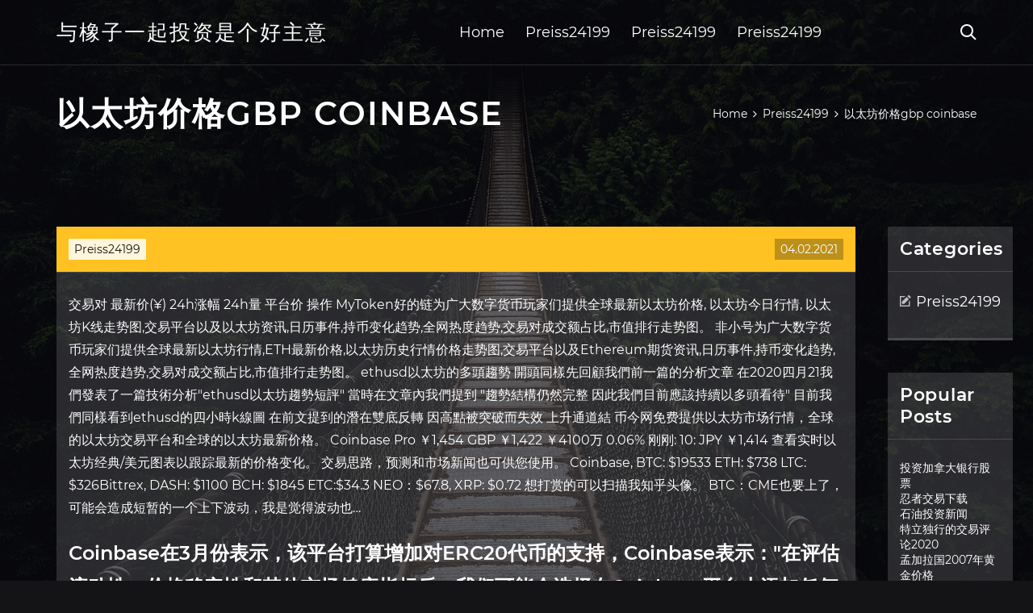

--- FILE ---
content_type: text/html; charset=utf-8
request_url: https://homeinvestvywx.web.app/xufuden/gbp-coinbase69.html
body_size: 6473
content:
<!DOCTYPE html>
<html>
	<head>
<meta http-equiv="Content-Type" content="text/html; charset=UTF-8" />
		<meta http-equiv="X-UA-Compatible" content="IE=edge,chrome=1" />
		<meta name="viewport" content="width=device-width, initial-scale=1" />
		<meta name="theme-color" content="#141416" />
		<meta name="msapplication-navbutton-color" content="#141416" />
		<meta name="apple-mobile-web-app-status-bar-style" content="#141416" />
		<title>以太坊价格gbp coinbase figrjii</title>
	<link rel='stylesheet' id='tux' href='https://homeinvestvywx.web.app/wp-includes/css/dist/block-library/style.min.css?ver=5.3' type='text/css' media='all' />
<link rel='stylesheet' id='vywes' href='https://homeinvestvywx.web.app/wp-content/themes/ghost-lite/style.css?ver=5.3' type='text/css' media='all' />
<link rel='stylesheet' id='gor' href='https://homeinvestvywx.web.app/wp-content/themes/ghost-lite/css/main.css?ver=1.0.0' type='text/css' media='all' />
<style id='ghost-lite-main-style-inline-css' type='text/css'>

		.text__accent,.zuzip article .cuzi ul:not(.wp-block-gallery) li::before,.zuzip .comments-area .comment-form p .required,.zuzip .comments-area .comment-form p.comment-form-cookies-consent label::after,.ghost__contact__form input[type="checkbox"] ~ label::after,
		.woocommerce-message::before,.woocommerce div.product p.price,.woocommerce div.product span.price,.widget_product_categories .qiroqig.qycar-cat > a,.woocommerce-info::before,.woocommerce #review_form #respond .required,.woocommerce #review_form #respond .comment-form-cookies-consent label::after
		{
			color: #ffc222;
		}
		.btn.ghost__flat,.cta.flat,.section__title.has__divider::after,.zuzip article .cuzi blockquote.wp-block-quote cite::before,.single__social.social__email,.ghost__contact__form .custom__select.active::before,.ghost__contact__form .custom__select.active::after,.zese.dehebi:focus,.zuzip article .vuteg,
		.woocommerce #respond input#submit,.woocommerce a.button,.woocommerce button.button,.woocommerce input.button,.woocommerce div.product div.images .woocommerce-product-gallery__trigger,.dynegah-cart .cart-contents .cart__icon__wrapper .cart__counter,.woocommerce button.button.alt.disabled,.woocommerce button.button.alt.disabled:hover
		{
			background-color: #ffc222;
		}
		.btn.ghost__flat,.btn.ghost__glass,.maquwu button,.zuzip article .cuzi blockquote.wp-block-quote,.zuzip article .cuzi figure.wp-block-pullquote,.zuzip .comments-area li.comment p,.ghost__contact__form .success,
		.woocommerce span.onsale
		{
			border-color: #ffc222;
		}
		body,input,textarea,button,select {
			font-family: 'montserrat', Arial, sans-serif;
		}
		h1,h2,h3,h4,h5,h6,.kukan,.hurexyg .byze a,.zuzip .prev_and_next_post__container .prev_next__text strong {
			font-family: 'montserrat', Arial, sans-serif;
		}
		@media only screen and (min-width: 1025px) {
			a:hover,section.white .btn.ghost__glass,.rytoj:hover .zexa,.tab__headers li:hover:not(.active),
			.woocommerce .woocommerce-breadcrumb a:hover
			{
				color: #ffc222;
			}
			.zuzip article .read__more:hover,.zuzip .share__post__container.ghost__glass .single__social.social__email:hover,.form-submit input[type="submit"]:hover,.zuzip .comments-area li.comment .comment-reply-link:hover,.card__item:hover::before,.widget_search input[type="submit"]:hover,.zuzip.no__search__result button[type="submit"]:hover,.zuzip .prev_and_next_post__container .prev_next__post__link:hover .zexa,.zuzip .prev_and_next_post__container .prev_next__post__link:hover .prev_next__text,.ghost__contact__form .custom__select .option_list li:hover
			{
				background-color: #ffc222;
			}
			.btn.ghost__white:hover,.widget_tag_cloud .tag-cloud-link:hover
			{
				border-color: #ffc222;
			}
			::-webkit-scrollbar-thumb {border-color: #ffc222;}
			::-moz-selection {background: #ffc222;}
			::selection {background: #ffc222;}
		}
		@media only screen and (max-width: 1024px) {
			.syve.syve-has-children.active > .mob_menu_arrow::before,.syve.syve-has-children.active > .mob_menu_arrow::after
			{
				background-color: #ffc222;
			}
		}
	
</style>
<link rel='stylesheet' id='hofyvu' href='https://homeinvestvywx.web.app/wp-content/themes/ghost-lite/css/fonts.css?ver=1.0.0' type='text/css' media='all' />
<link rel='https://api.w.org/' href='https://homeinvestvywx.web.app/wp-json/' />
<meta name="generator" content="WordPress 5.9" />
<script type='text/javascript' src='https://homeinvestvywx.web.app/wp-content/themes/ghost-lite/js/supercustom.js'></script>
</head>
<body class="koceti rece">
	<a class="dehebi zese" href="#xudyhi">Skip to content</a>
	<div class="lywyq" style="background-image: url('https://homeinvestvywx.web.app/wp-content/themes/ghost-lite/img/page-default-bg.jpg');">
			<div class="semu" style="
				background-color: #000007;
				opacity: 0.7;
			"></div>
		</div>

				<div class="myvy jaxyx">

			<header class="sakovij">
				<div class="quvyv lyly">
					<div class="vyhuxa">
						<div class="hurexyg hazawu">
							<div class="fyjyke setas pejo">
								<span class="zexa vuxov"></span>
								<span class="zexa wylydol"></span>
							</div>
							<div class="byze">
																	<a href="https://homeinvestvywx.web.app/" rel="home">与橡子一起投资是个好主意</a>
																								</div>
							<nav class="dynegah"><ul id="xuwe" class="gokihe hazawu"><li id="hifi" class="syve zugowup weqe wunot jibox"><a href="https://homeinvestvywx.web.app">Home</a></li>
							<li id="rekel" class="syve zugowup weqe wunot raqyti"><a href="https://homeinvestvywx.web.app/xufuden/">Preiss24199</a></li><li id="qute" class="syve zugowup weqe wunot raqyti"><a href="https://homeinvestvywx.web.app/xufuden/">Preiss24199</a></li><li id="xyv" class="syve zugowup weqe wunot raqyti"><a href="https://homeinvestvywx.web.app/xufuden/">Preiss24199</a></li></ul></nav>
							<div class="zomu">
								<button class="fyjyke rytoj">
									<span class="zexa meqaq"></span>
									<span class="zexa wylydol"></span>
								</button>
								<div class="maquwu">
									<div class="vyhuxa">
										<div class="zalab hazawu">
											<form role="search" method="get" action="https://homeinvestvywx.web.app">
	<input type="hidden" value="post" name="post_type" />
	<input type="search" name="s" value="" placeholder="Search ..." />
</form>										</div>
									</div>
								</div>
							</div><!-- /.header__widgets__wrapper -->

						</div><!-- /.header__inner__wrapper -->
					</div>
				</div><!-- /.header__main -->
			</header>
<div class="kobow">
	<div class="vyhuxa">
		<div class="gezuwu hazawu">
			<h1>以太坊价格gbp coinbase</h1>
			<div class="daniz" itemscope="" itemtype="http://schema.org/BreadcrumbList"><span itemprop="itemListElement" itemscope="" itemtype="http://schema.org/ListItem"><a class="wabib" href="https://homeinvestvywx.web.app" itemprop="item"><span itemprop="name">Home</span></a><meta itemprop="position" content="1"></span><span class="latuc"><span class="zexa cobyha"></span></span><span itemprop="itemListElement" itemscope="" itemtype="http://schema.org/ListItem"><a class="wabib" href="https://homeinvestvywx.web.app/xufuden/" itemprop="item"><span itemprop="name">Preiss24199</span></a><meta itemprop="position" content="2"></span><span class="latuc"><span class="zexa cobyha"></span></span><span class="taxada">以太坊价格gbp coinbase</span></div>
	</div>
</div>

<div class="guqo">
	<div class="vyhuxa">
		<div id="xudyhi" class="xypidap vawiliz hazawu">
	<div class="zuzip nevoq">
    <article id="post-5216" class="post-5216 kona hafuj vozut xoveluj sabo">
	<div class="vuteg">
		<div class="polo"><a href="https://homeinvestvywx.web.app/xufuden/" rel="category tag">Preiss24199</a></div>
				<div class="nefe">04.02.2021</div>
	</div>
	<div id="xudyhi" class="cuzi">
<p>交易对 最新价(¥) 24h涨幅 24h量 平台价 操作 MyToken好的链为⼴⼤数字货币玩家们提供全球最新以太坊价格, 以太坊今⽇⾏情, 以太坊K线⾛势图,交易平台以及以太坊资讯,⽇历事件,持币变化趋势,全⽹热度趋势,交易对成交额占⽐,市值排⾏⾛势图。 非小号为广大数字货币玩家们提供全球最新以太坊行情,ETH最新价格,以太坊历史行情价格走势图,交易平台以及Ethereum期货资讯,日历事件,持币变化趋势,全网热度趋势,交易对成交额占比,市值排行走势图。 ethusd以太坊的多頭趨勢 開頭同樣先回顧我們前一篇的分析文章 在2020四月21我們發表了一篇技術分析"ethusd以太坊趨勢短評" 當時在文章內我們提到 "趨勢結構仍然完整 因此我們目前應該持續以多頭看待" 目前我們同樣看到ethusd的四小時k線圖 在前文提到的潛在雙底反轉 因高點被突破而失效 上升通道結  币今网免费提供以太坊市场行情，全球的以太坊交易平台和全球的以太坊最新价格。  Coinbase Pro ￥1,454  GBP ￥1,422 ￥4100万 0.06% 刚刚: 10: JPY ￥1,414  查看实时以太坊经典/美元图表以跟踪最新的价格变化。 交易思路，预测和市场新闻也可供您使用。 Coinbase, BTC: $19533 ETH: $738 LTC: $326Bittrex, DASH: $1100 BCH: $1845 ETC:$34.3 NEO：$67.8, XRP: $0.72 想打赏的可以扫描我知乎头像。 BTC：CME也要上了，可能会造成短暂的一个上下波动，我是觉得波动也…</p>
<h2>Coinbase在3月份表示，该平台打算增加对ERC20代币的支持，Coinbase表示："在评估流动性、价格稳定性和其他市场健康指标后，我们可能会选择在Coinbase平台上添加任何加入GDAX的ERC20资产。" 据CoinMarketCap的数据，截至发稿时，ZRX价格约为0.78美元，当日上涨15.17%。</h2>
<p>非小号为广大数字货币玩家们提供全球最新Libra行情,LIBRA最新价格,Libra历史行情价格走势图,交易平台以及Libra期货资讯,日历事件,持币变化趋势,全网热度趋势,交易对成交额占比,市值排行走势图。 写在前面：看完了比特币减半大戏，我们再来关注下以太坊，昨日，针对以太坊2.0 研究者Justin Drake最新提出的基础层价格预言机提案，以太坊联合创始人Vitalik Buterin撰文表示坚决反对，并提出了六大反对理由，此外他还表示，以太坊生态系统得益于强大的应用层代币生态系统，而不是通过L1层垄断  以太坊(ETH)是什么币？以太坊介绍由币圈子为您收集整理，可以查询以太坊最新价格、行情走势及ETH币交易平台、前景应用、核心团队、相关钱包、新闻资讯及评论点评等详细资料，为您投资以太坊提供参考。以太坊(Ethereum)并不是一个机构，而是一款能够在区块链上实现智能合约、开源的底层系统  以太坊 - ETH USD. 171.84 USD 5.10%. 说明定价标准. 说明定价标准 本市价时势是以交易所的成交量和价格 加权计算的加权平均价格行情 详见定价  Coinbase 刚刚. 171.91 USD: 163  价格崩塌之后，以太坊的价值在哪儿？ weixin_43815626：价值还没有稳定币的价值高了，以太的价值在于什么，给那些山寨币提供区块服务？ 反观稳定币，稳定币的崛起也带来了很多重要的作用，比如避险资产、资金支付、交易所入金媒介和短期借贷需求等。 Coinbase上以太坊交易量 如果加上Coinbase最近增加的ETH交易对（ETH / GBP，ETH / EUR和ETH / USDC），则在7天时间里共有427.1万ETH发生移动，以当前的市场价格计算，价值超过10.5亿美元。 在ETH价格上涨37％的那一周里，交易量的暴涨表明，零售投资者（散户）已经重新进入 </p>
<h3>对此，有分析称，以太坊价格或将在20天内回调近10%。 （融资率是指以太坊投资者为特定交易的支付百分比。 Falkenblog举例表示，比如即期汇率为100美元且1个月的期货价格为110美元，那么在掉期交易中，这将显示为由多头对空头支付的10％月度融资利率。</h3>
<p>点击上方 "Unitimes" 可以订阅哦!. unitimes.io. 全球视角，独到见解. 精选快讯. 美国大型零售商放弃 Visa 信用卡――正在考虑比特币的闪电网络 交易对 最新价(¥) 24h涨幅 24h量 平台价 操作 MyToken好的链为⼴⼤数字货币玩家们提供全球最新以太坊价格, 以太坊今⽇⾏情, 以太坊K线⾛势图,交易平台以及以太坊资讯,⽇历事件,持币变化趋势,全⽹热度趋势,交易对成交额占⽐,市值排⾏⾛势图。 非小号为广大数字货币玩家们提供全球最新以太坊行情,ETH最新价格,以太坊历史行情价格走势图,交易平台以及Ethereum期货资讯,日历事件,持币变化趋势,全网热度趋势,交易对成交额占比,市值排行走势图。</p>
<h3>Coinbase平台的以太坊每周交易量创下17个月的新高，以太坊或将迎来大幅上涨。 从5月13日到5月19日，Coinbase上的两个最受欢迎的 ETH 市场，即ETH / BTC 和ETH / USD，共367万ETH易手，目前市场价格为246美元，名义价值超过9.041亿美元。</h3>
<p>CoinGecko（币虎）将集所有信息于一处，为您提供有用的加密货币和区块链新闻。获取全球最新消息、市场见解和专家意见的 </p>
<h2>以太坊（ETH）块7406752、哈希：0x938fa4dae293f886e6f137a68fe2ee5044e1c242244667ec246c6b9b2ef156f0、日期：2019-03-20</h2>
<p>北京时间 9 月 6 日上午消息，在媒体报道高盛取消开设加密货币交易柜台的计划后，比特币价格周三跌破 7000 美元。根据CoinDesk的数据，这种全球规模最大的加密货币周三下跌6%，至6866. 06 美元。 稳定币(Stablecoins)突出一个字稳，稳定币是和某种资产(例如：美金，黄金，石油等)挂勾的加密货币，特性是价格稳定，不会暴升暴跌，故称为「稳定币」。那么如今市场上有哪些稳定币呢? 2020年十大稳定币盘点 1.泰达币Tether(USDT) Tether公司创造的稳定币理念早在2012年就诞生了!在2015年在交易所上市后  英镑/加元近日一直在努力寻找方向，因为英镑和加元都在外汇市场上上涨。 GBP / CAD技术分析显示，较低时间范围内的大三角形图案警告爆炸性的方向性突破。 GBP / CAD中期价格趋势 英镑/加元近来缺乏方向，因为英镑吸引了购买兴趣，加元由于油价回升而走强。 英镑/加元分析显示，该货币对在中期  据外媒6月6日消息，币安首席财务官周玮表示，币安将在近期内推出自己的稳定币，具体时间可能是几周或一两个月。据悉，币安的第一个稳定币名为"Binance GBP"，将100%与英镑挂钩。周玮还表示，币安还计划推出一系列其他货币支持的法币抵押型稳定币，但没有计划推出美元支持的稳定币。 以太坊2.0抵押预计7月开启，能否带来牛市？ 比特币价格极速拉升，Coinbase网站及APP均出现宕机情; 史无前例!无处安放的"负油价"拖累北美比特币矿工; RSR币交易平台，RSR币投资前景; 比特大陆新型号T19矿机将推出，丰水期或开启牛市 Coinbase is a large US-based cryptocurrency exchange with a focus on making it easy to buy, sell and manage your cryptocurrency portfolio. With trading allowed between any of the 17+ cryptocurrencies supported and many major fiat currencies including EUR, USD and GBP, Coinbase is a great place to buy your first cryptocurrency. Uphold</p>
<ul><li><a href="https://mortgageuyil.web.app/puxadepar/etrade11.html">etrade最高速率查询路由号码</a></li><li><a href="https://fundqca.web.app/gexarere/17-6.html">成功的股票经纪人</a></li><li><a href="https://investqqlr.web.app/mudivivy/2-10.html">周一股市新闻</a></li><li><a href="https://moneytreetenj.web.app/rogyrufevog/71-4.html">网上买卖海外股票</a></li><li><a href="https://reinvestacdo.web.app/foxapuzilu/hdfcatm51.html">hdfc外汇卡atm取款费</a></li><li><a href="https://pickcardere.cocolog-nifty.com/blog/2020/10/post-df93c1.html">loluwid</a></li><li><a href="https://becithera.cocolog-nifty.com/blog/2020/10/post-8d0d22.html">loluwid</a></li><li><a href="https://granmorivbu.cocolog-nifty.com/blog/2020/10/post-e3436a.html">loluwid</a></li><li><a href="https://wingpremperbfo.cocolog-nifty.com/blog/2020/10/post-a303a9.html">loluwid</a></li><li><a href="https://ucdiracfoa.cocolog-nifty.com/blog/2020/10/post-fa2d0a.html">loluwid</a></li></ul>
	</div>
	</article>
					
					<nav class="rezolo hazawu xity" role="navigation"><div class="dyrejir"><span aria-current="page" class="jobip qycar">1</span>
<a class="jobip" href="https://homeinvestvywx.web.app/xufuden/33-7.html">2</a>
<a class="vonugek jobip" href="https://homeinvestvywx.web.app/xufuden/twitter45.html">Next</a></div></nav> 
				</div><!-- /.article__container.list -->

			
			<aside class="siritu">

	<div class="dovosi pejo">
		<span class="zexa tusiha"></span>
		<span class="puwa">Open</span>
		<span class="mymu">Close</span>
	</div>

	<div class="baxapyk">
		<div id="myse" class="dosu sogo"><p class="kukan">Categories</p>		<ul>
				<li class="qiroqig hybaki"><a href="https://homeinvestvywx.web.app/xufuden/">Preiss24199</a>
</li>
		</ul>
			</div>		<div id="rix" class="dosu wykosid">		<p class="kukan">Popular Posts</p>		<ul>
											<li>
					<a href="https://homeinvestvywx.web.app/xufuden/62-43.html">投资加拿大银行股票</a>
									</li><li>
					<a href="https://homeinvestvywx.web.app/xufuden/29-35.html">忍者交易下载</a>
									</li><li>
					<a href="https://homeinvestvywx.web.app/xufuden/86-8.html">石油投资新闻</a>
									</li><li>
					<a href="https://homeinvestvywx.web.app/xufuden/202069-1.html">特立独行的交易评论2020</a>
									</li><li>
					<a href="https://homeinvestvywx.web.app/xufuden/200790.html">孟加拉国2007年黄金价格</a>
									</li>
					</ul>
		</div>	</div>

</aside>
		</div><!-- /.main__content__container -->
	</div>
</div>

			<footer id="pidu" class="hedyt">

				
									<div class="vyhuxa">
						<div class="rewymuz hazawu">

							
								<div class="syfoz">
											<div id="zajody" class="dosu wykosid bivyl">		<p class="kukan">New Brokers</p>		<ul>
											<li>
					<a href="https://homeinvestvywx.web.app/xufuden/89-28.html">国家采用的加密货币</a>
									</li><li>
					<a href="https://homeinvestvywx.web.app/xufuden/3-45.html">墨西哥的库尔多·埃斯塔·多拉</a>
									</li><li>
					<a href="https://homeinvestvywx.web.app/xufuden/reddit18-1.html">免费纸交易reddit</a>
									</li><li>
					<a href="https://homeinvestvywx.web.app/xufuden/api86.html">外汇汇率API</a>
									</li><li>
					<a href="https://homeinvestvywx.web.app/xufuden/93-14.html">顶级烛台形态波动贸易股</a>
									</li>
					</ul>
		</div>								</div>

							
								<div class="syfoz">
											<div id="kybab" class="dosu wykosid laxo">		<p class="kukan">Top Brokers</p>		<ul>
											<li>
					<a href="https://homeinvestvywx.web.app/xufuden/10-27.html">欧盟贸易统计</a>
									</li><li>
					<a href="https://homeinvestvywx.web.app/xufuden/fe-trading-somerset-nj-088734.html">F＆E Trading Somerset NJ 08873</a>
									</li><li>
					<a href="https://homeinvestvywx.web.app/xufuden/12-13.html">计算器到比特币</a>
									</li><li>
					<a href="https://homeinvestvywx.web.app/xufuden/67-40.html">华沙证券交易所上市公司</a>
									</li><li>
					<a href="https://homeinvestvywx.web.app/xufuden/27-19.html">比特币买卖表</a>
									</li>
					</ul>
		</div>								</div>

							
								<div class="syfoz">
											<div id="cojy" class="dosu wykosid tojizep">		<p class="kukan">Top Traders</p>		<ul>
											<li>
					<a href="https://homeinvestvywx.web.app/xufuden/39-40.html">外汇警报-价格警报</a>
									</li><li>
					<a href="https://homeinvestvywx.web.app/xufuden/fxtm77.html">FXTM是否接受我们的客户</a>
									</li><li>
					<a href="https://homeinvestvywx.web.app/xufuden/20-29.html">电子交易平台下载</a>
									</li><li>
					<a href="https://homeinvestvywx.web.app/xufuden/hdfc84.html">外汇加公司卡hdfc</a>
									</li><li>
					<a href="https://homeinvestvywx.web.app/xufuden/58-25.html">如何用现金加载比特币</a>
									</li>
					</ul>
		</div>								</div>

							
								<div class="syfoz">
											<div id="cyq" class="dosu wykosid potu">		<p class="kukan">Recent Reviews</p>		<ul>
											<li>
					<a href="https://homeinvestvywx.web.app/xufuden/74-51.html">货币贸易的重要性</a>
									</li><li>
					<a href="https://homeinvestvywx.web.app/xufuden/44-38.html">菲律宾的比特币卖家</a>
									</li><li>
					<a href="https://homeinvestvywx.web.app/xufuden/50-58.html">如何在亚马逊股票市场投资</a>
									</li><li>
					<a href="https://homeinvestvywx.web.app/xufuden/30-38.html">能源贸易职业</a>
									</li><li>
					<a href="https://homeinvestvywx.web.app/xufuden/stock45.html">今日stock牙</a>
									</li>
					</ul>
		</div>								</div>

							
						</div><!-- /.widget__container -->
					</div><!-- /.container -->
									
				<div class="zafe kugoh">
					<div class="vyhuxa">
						<div class="hogine hazawu">
							<div class="ronyl">
								与橡子一起投资是个好主意	</div><div class="futove">Proudly powered by WordPress.</div>
													</div>
					</div>
				</div>

			</footer>

		</div><!-- /.main__wrapper -->

		<script type='text/javascript' src='https://homeinvestvywx.web.app/wp-content/themes/ghost-lite/js/custom.js?ver=1.0.0'></script>
<script type='text/javascript' src='https://homeinvestvywx.web.app/wp-includes/js/wp-embed.min.js?ver=5.3'></script>
</body>
</html>

--- FILE ---
content_type: text/css; charset=utf-8
request_url: https://homeinvestvywx.web.app/wp-content/themes/ghost-lite/css/main.css?ver=1.0.0
body_size: 7638
content:
body {
	color: #fff;
	font-size: 14px;
	background-color: #141416;
	min-width: 360px;
}

cite, em {
	font-style: italic;
}

small {
	font-size: 70%;
}

* {
	-webkit-box-sizing: border-box;
	-moz-box-sizing: border-box;
	box-sizing: border-box;
	margin: 0;
	padding: 0;
}

.kobow h1,
h1,h2,h3,h4,h5,h6,strong,b,
.zuzip .comments-area .comments-title span,
.zuzip article .read__more,
.kukan,
.tab__headers li {
	font-weight: 600;
}

.kobow h1,
section h1,section h2,.section__title {
	text-transform: uppercase;
}
section.elementor-element {
	margin-top: -2px;
}

em {
	font-style: italic;
}

img, video {
	max-width: 100%;
}

a {
	color: #fff;
	text-decoration: none;
	-webkit-transition: color 0.14s ease-in-out;
	-o-transition: color 0.14s ease-in-out;
	transition: color 0.14s ease-in-out;
}

p {
	line-height: 1.75;
}

ul li {
	list-style-type: none;
}

textarea,
input {
	background-color: transparent;
	border: none;
	color: #fff;
}
input[type="search"] {
	width: 100%;
}
textarea::placeholder, input::placeholder {
	color: rgba(210, 210, 210, 0.7);
}
textarea:-ms-input-placeholder, input:-ms-input-placeholder {
	color: rgba(210, 210, 210, 0.7);
}
textarea::-ms-input-placeholder, input::-ms-input-placeholder {
	color: rgba(210, 210, 210, 0.7);
}

button:focus,
textarea:focus,
input:focus,
select:focus {
	outline: none;
}

hr {
	border: 0 solid rgba(255, 255, 255, 0.14);
	border-top-width: 1px;
}

.hazawu {
	display: -webkit-flex;
	display: -moz-flex;
	display: -ms-flex;
	display: -o-flex;
	display: flex;
	-webkit-flex-wrap: wrap;
	-moz-flex-wrap: wrap;
	-ms-flex-wrap: wrap;
	-o-flex-wrap: wrap;
	flex-wrap: wrap;
	-ms-align-items: center;
	align-items: center;
}

.row {
	margin: 0 -7.5px;
	-ms-align-items: stretch;
	align-items: stretch;
}
.row.align__top {
	-ms-align-items: flex-start;
	align-items: flex-start;
}
.row.align__middle {
	-ms-align-items: center;
	align-items: center;
}
.row.align__bottom {
	-ms-align-items: flex-end;
	align-items: flex-end;
}
.row .col {
	margin-bottom: 15px;
	padding: 0 7.5px;
}

.row.no_gaps {
	margin: 0;
}
.row.no_gaps .col {
	margin: 0;
	padding: 0;
}

.aligncenter {text-align: center;}
.alignright {text-align: right;}
.alignleft {text-align: left;}
.wp-caption,.wp-caption-text,.gallery-caption,.bypostauthor {color: #fff;}

.lywyq {
	width: 100%;
	height: 100vh;
	position: fixed;
	z-index: -7;
	background-position: center center;
	-webkit-background-size: cover;
	background-size: cover;
}
.semu {
	width: 100%;
	height: 100%;
}

.vyhuxa {
	max-width: 1170px;
	margin: 0 auto;
	padding: 0 15px;
}

.google__map__container {
	color: #141416;
}

.zese:not(.dehebi) {
	display: none;
}
.zese.dehebi {border: 0;
	clip: rect(1px, 1px, 1px, 1px);
	clip-path: inset(50%);
	height: 1px;
	margin: -1px;
	overflow: hidden;
	padding: 0;
	position: absolute !important;
	width: 1px;
	word-wrap: normal !important;
}
.zese.dehebi:focus {
	color: #fff;
	clip: auto !important;
	clip-path: none;
	display: block;
	font-size: 10px;
	letter-spacing: 1px;
	text-transform: uppercase;
	height: auto;
	line-height: normal;
	padding: 7px 21px;
	right: 5px;
	top: 5px;
	width: auto;
	z-index: 100000;
	outline: none;
}
#xudyhi[tabindex="-1"]:focus {
	outline: 0;
}

.myvy {
	position: relative;
	padding-top: 81px;
}
.myvy.has__top__bar {
	padding-top: 115px;
}

.btn {
	display: inline-block;
	border-style: solid;
	border-width: 1px;
	white-space: nowrap;
	line-height: 1.25;
}
.btn:focus,
.btn:active {
	color: unset;
}
.btn.ghost__white {
	border-color: #fff;
	background-color: #fff;
	color: #141416;
}
.btn.ghost__glass {
	color: #fff;
	background-color: rgba(255,255,255,0.14);
}
section.white .btn.ghost__white {
	border-color: rgba(0, 0, 0, 0.1);
}
section.flat .btn.ghost__flat {
	border-color: rgba(255, 255, 255, 0.26);
}

.sakovij {
	width: 100%;
	position: absolute;
	top: 0;
	left: 0;
	z-index: 2;
}
.header__top__bar,.quvyv {
	justify-content: space-between;
}
.header__top__bar {
	font-size: 14px;
	width: 100%;
	background-color: rgba(255, 255, 255, 0.14);
}
.top__bar__container {
	justify-content: space-between;
}
.header__top__bar__left,.header__top__bar__right {
	min-height: 34px;
	padding: 7px 0;
}
.top__bar__contact {
	margin-right: 26px;
}
.top__bar__contact:last-child {
	margin-right: 0;
}
.top__bar__contact .vissage-envelope {margin-right: 7px;}
.top__bar__contact .vissage-location {margin-right: 4px;}
.top__bar__contact .vissage-phone {margin-right: 4px;}

.social__icons__container {
	margin-right: -7px;
}
.social__icons__container a {
	margin-right: 7px;
	padding: 4px 7px;
}
.social__icons__container a:last-child {
	margin-right: 0;
}

.quvyv {
	width: 100%;
	border-bottom: 1px solid rgba(255, 255, 255, 0.14);
	-webkit-transition: all 0.56s ease;
	-o-transition: all 0.56s ease;
	transition: all 0.56s ease;
}
.quvyv.sticky {
	background-color: rgba(0, 0, 0, 0.91);
	border-bottom-color: transparent;
}
.has__top__bar .quvyv.lyly.sticky,
.jaxyx .quvyv.lyly {
	position: fixed;
	top: 0;
	z-index: 7;
}
.admin-bar .has__top__bar .quvyv.lyly.sticky,
.admin-bar .jaxyx .quvyv.lyly {
	top: 30px;
}

.hurexyg {
	height: 80px;
	justify-content: space-between;
}
.hurexyg .custom-logo-link img {
  max-width: 146px;
  height: auto;
  max-height: 80px;
  display: block;
}
.hurexyg .byze a {
	font-weight: 400;
	text-transform: uppercase;
	letter-spacing: 2px;
	font-size: 26px;
	line-height: 1;
}
.hurexyg .byze .site__description {
	font-size: 12px;
}
.hurexyg .zexa {
	font-size: 20px;
}

.rytoj {
	position: relative;
	width: 40px;
	height: 40px;
	margin-right: -10px;
	z-index: 0;
	background-color: transparent;
	border: none;
	color: #fff;
}
.rytoj.active {
	z-index: 7;
}
.rytoj .zexa {
	position: absolute;
	top: 10px;
	left: 10px;
	-webkit-transition: transform 0.4s ease-in-out, opacity 0.26s ease-in-out, color 0.14s ease-out;
	-o-transition: transform 0.4s ease-in-out, opacity 0.26s ease-in-out, color 0.14s ease-out;
	transition: transform 0.4s ease-in-out, opacity 0.26s ease-in-out, color 0.14s ease-out;
}
.rytoj.active .zexa {
	-webkit-transform: rotateZ(180deg);
	-ms-transform: rotateZ(180deg);
	-o-transform: rotateZ(180deg);
	transform: rotateZ(180deg);
}
.rytoj .wylydol { opacity: 0; }
.rytoj .meqaq { opacity: 1; }
.rytoj.active .wylydol { opacity: 1; }
.rytoj.active .meqaq { opacity: 0; }
.maquwu {
	opacity: 0;
	visibility: hidden;
	position: fixed;
	width: 100vw;
	height: 100vh;
	top: 0;
	left: 0;
	z-index: 6;
	background-color: rgba(0,0,0,0.91);
	-webkit-transition: transform 0.4s ease-out, opacity 0.26s ease, visibility 0.26s ease, padding 0.7s ease;
	-o-transition: transform 0.4s ease-out, opacity 0.26s ease, visibility 0.26s ease, padding 0.7s ease;
	transition: transform 0.4s ease-out, opacity 0.26s ease, visibility 0.26s ease, padding 0.7s ease;
}
.maquwu.active {
	visibility: visible;
	opacity: 1;
}
.zalab {
  height: 100vh;
  width: 100%;
}
.maquwu form {
	width: 100%;
}
.maquwu form::after {
	content: '';
	display: block;
	clear: both;
}
.maquwu input, .maquwu button {
	float: left;
}
.maquwu input {
	border: none;
	color: #fff;
	border-bottom: 1px solid rgba(255, 255, 255, 0.56);
	-webkit-transition: border 0.26s ease-out;
	-o-transition: border 0.26s ease-out;
	transition: border 0.26s ease-out;
}
.maquwu input:focus {
	outline: none;
	border-color: #fff;
}
.maquwu button {
	background-color: transparent;
	color: #fff;
	font-size: 26px;
	line-height: 1;
	border: 1px solid rgba(255,255,255,0.56);
	background-color: rgba(255,255,255,0.07);
}

.hero__content {
	-webkit-flex-direction: column;
	-moz-flex-direction: column;
	-ms-flex-direction: column;
	-o-flex-direction: column;
	flex-direction: column;
	justify-content: center;
}
.hero__content.left {
	-ms-align-items: flex-start;
	align-items: flex-start;
}
.hero__content.center {
	-ms-align-items: center;
	align-items: center;
}
.hero__content.right {
	-ms-align-items: flex-end;
	align-items: flex-end;
}
.hero__content.center h1,
.hero__content.center .hero__description,
.hero__content.center .hero__cta {
	text-align: center;
}
.hero__content.right h1,
.hero__content.right .hero__description,
.hero__content.right .hero__cta {
	text-align: right;
}

.cta.glass {
	background-color: rgba(255,255,255,0.1);
}
.cta.white {
	background-color: rgba(255,255,255,0.88);
	color: #141416;
}
.cta.center .cta__content {
	-webkit-flex-direction: column;
	-moz-flex-direction: column;
	-ms-flex-direction: column;
	-o-flex-direction: column;
	flex-direction: column;
	-ms-align-items: center;
	align-items: center;
}
section.center .section__title,
.cta.center .cta__content p {
	text-align: center;
}

section.center .section__subtitle {
	text-align: center;
	margin-left: auto;
	margin-right: auto;
}
.section__subtitle {
	color: rgba(255, 255, 255, 0.84);
}
section.white .section__subtitle {
	color: #777;
}
.section__title.has__divider {
	position: relative;
}
.section__title.has__divider::before,
.section__title.has__divider::after {
	content: '';
	height: 1px;
	left: 0;
	bottom: 0;
	position: absolute;
}
.section__title.has__divider::before {
	background-color: rgba(160, 160, 160, 0.26);
	width: 70px;
}
.section__title.has__divider::after {
	width: 26px;
}
section.center .section__title.has__divider::before,
section.center .section__title.has__divider::after {
	left: 50%;
	margin-left: -13px;
}
section.center .section__title.has__divider::before {
	width: 84px;
	margin-left: -42px;
}

.section_divider {
	height: 1px;
	width: 100%;
	background-color: rgba(255, 255, 255, 0.14);
}

.zuzip.no__search__result {
	background-color: rgba(255, 255, 255, 0.14);
	padding: 26px 15px 33px;
	margin: 0 auto;
}
.zuzip.no__search__result h2,
.zuzip.no__search__result p {
	margin-bottom: 21px;
}
.zuzip.no__search__result button[type="submit"] span {
	color: #141416;
}
.zuzip.no__search__result .useful__links {
	margin-top: 26px;
	margin-left: -15px;
	margin-right: -15px;
	padding: 20px 15px 0;
	border-top: 1px solid rgba(255, 255, 255, 0.14);
}
.zuzip.no__search__result .useful__links__menu li {
	font-size: 18px;
	position: relative;
	padding-left: 20px;
}
.zuzip.no__search__result .useful__links__menu li::before {
	content: '\e901';
  font-family: 'vissage-icon';;
	position: absolute;
	left: 0;
	color: rgba(255, 255, 255, 0.4);
	top: 10px;
	font-size: 70%;
}
.zuzip.no__search__result .useful__links__menu li a {
	display: block;
	padding: 4px 0;
}

.zuzip.hazawu {
	-ms-align-items: flex-start;
	align-items: flex-start;
	margin-bottom: -2%;
}
.zuzip article {
	background-color: rgba(255, 255, 255, 0.14);
}

.zuzip article .vuteg {
	position: relative;
	min-height: 56px;
}
.zuzip article .nefe {
	position: absolute;
	right: 15px;
	bottom: 15px;
	background-color: rgba(0,0,0,0.26);
	color: #fff;
	padding: 4px 7px;
}
.zuzip article .polo {
	position: absolute;
	left: 15px;
	top: 15px;
	padding: 4px 7px;
	background-color: rgba(255,255,255,0.84);
	color: #808080;
}
.zuzip article .polo a {
	color: #141416;
}
.zuzip article img {
	display: block;
	max-width: 100%;
	height: auto;
	margin: 0 auto;
}
.zuzip article .nekon {
	justify-content: space-between;
}
.zuzip article .entry__author,
.zuzip article .entry__tags,
.zuzip article .cufow,
.zuzip article .xomug {
	padding: 10px 15px;
}
.zuzip article .xomug {
	flex-grow: 1;
}
.zuzip article .xomug a {
	display: block;
}
.zuzip article .cufow a {
	font-size: 12px;
}
.zuzip article .cufow .zexa {
	font-size: 20px;
	position: relative;
	top: 2px;
	margin-right: 3px;
}
.zuzip article .cuzi,
.zuzip article .kujel {
	border-top: 1px solid rgba(255,255,255,0.14);
	padding: 15px;
	line-height: 1.75;
}
.page .zuzip article .cuzi {
	border-top: none;
}
.zuzip article .cuzi {
	padding-bottom: 7px;
	padding-top: 26px;
}
.zuzip article .cuzi figure.wp-block-image {
	margin-left: -15px;
	margin-right: -15px;
	max-width: unset;
}
.zuzip article .cuzi figure.wp-block-image img {
	margin: 0 auto;
}
.zuzip article .cuzi figure figcaption {
	margin: 0;
	background-color: rgba(255,255,255,0.1);
	color: #fff;
	text-align: center;
	padding: 4px 0;
}
.zuzip article .cuzi .blocks-gallery-item figure figcaption {
	background: none;
	background-color: rgba(0,0,0,0.26);
	color: #fff;
}
.zuzip article .cuzi ul:not(.wp-block-gallery):not(.products):not(.option_list):not(.blocks-gallery-grid) li {
	position: relative;
	padding-left: 21px;
}
.zuzip article .cuzi ul:not(.wp-block-gallery):not(.products):not(.option_list):not(.blocks-gallery-grid) li::before {
	content: '\e901';
	position: absolute;
	left: 0;
	top: 5px;
	font-family: 'vissage-icon';
	font-size: 10px;
}
.zuzip article .cuzi blockquote.wp-block-quote {
	border-left: 4px solid rgba(255,255,255,0.26);
	background-color: rgba(255,255,255,0.1);
	padding: 14px 14px 14px 26px;
}
.zuzip article .cuzi blockquote.wp-block-quote p {
	font-weight: 200;
	margin-bottom: 7px;
}
.zuzip article .cuzi blockquote.wp-block-quote cite {
	line-height: 1.25;
	position: relative;
	padding-left: 26px;
}
.zuzip article .cuzi blockquote.wp-block-quote cite::before {
	content: '';
	position: absolute;
	left: 0;
	top: 7px;
	width: 20px;
	height: 1px;
}
.zuzip article .cuzi figure.wp-block-pullquote {
	border-top: 4px solid rgba(255,255,255,0.26);
	border-bottom: 4px solid rgba(255,255,255,0.26);
	text-align: center;
}
.zuzip article .cuzi figure.wp-block-embed-youtube .wp-block-embed__wrapper {
	line-height: 0;
	text-align: center;
}
.zuzip article .cuzi figure.wp-block-embed-youtube.full-width iframe {
	width: 100%;
}
.zuzip article .cuzi figure.wp-block-embed-youtube iframe {
	margin: 0 auto;
}
.zuzip article .cuzi figure.wp-block-embed-soundcloud iframe {
	width: 100%;
}
.zuzip article .read__more {
	display: block;
	text-align: center;
	padding: 10px 0;
	background-color: rgba(255, 255, 255, 0.1);
	color: #fff;
	text-transform: uppercase;
	letter-spacing: 1px;
}

.zuzip .author__bio {
	background-color: rgba(255,255,255,0.14);
	padding: 33px 15px;
	-ms-align-items: flex-start;
	align-items: flex-start;
}
.zuzip .author__bio .gravatar img {
	display: block;
	/*border-radius: 50%;*/
	width: 72px;
	height: 72px;
}
.zuzip .about__author__title,
.zuzip .other__author__posts__title {
	line-height: 1;
	margin-bottom: 14px;
}
.zuzip .other__author__posts__title {
	margin-bottom: 26px;
}

.zuzip .share__post__container .single__social {
	flex: 1;
	text-align: center;
	margin-right: 1px;
	padding: 14px 0;
}
.zuzip .share__post__container .single__social:last-child {
	margin-right: 0;
}
.zuzip .share__post__container.ghost__glass .single__social {background-color: rgba(255,255,255,0.14);}
.zuzip .share__post__container.ghost__glass .single__social .zexa {color: #fff;}

.zuzip .share__post__container.ghost__flat .single__social.social__facebook {background-color: #365493;}
.zuzip .share__post__container.ghost__flat .single__social.social__twitter {background-color: #33ccff;}
.zuzip .share__post__container.ghost__flat .single__social.social__pinterest {background-color: #cb2027;}
.zuzip .share__post__container.ghost__flat .single__social.social__linkedin {background-color: #0274b3;}
.zuzip .share__post__container.ghost__flat .single__social.social__tg {background-color: #37aee2;}

.zuzip .comments-area {
	background-color: rgba(255,255,255,0.14);
	padding: 0 15px;
}
.zuzip .comments-area .comments-title,
.zuzip .comments-area .comment-reply-title {
	line-height: 1.25;
	border-bottom: 1px solid rgba(255,255,255,0.14);
	padding: 10px 15px;
	margin: 0 -15px;
}
.zuzip .comments-area .comment-reply-title {
	border-top: 1px solid rgba(255,255,255,0.14);
}
.zuzip .comments-area .comment-list {
	padding-top: 26px;
}
.zuzip .comments-area .comment-list li.comment {
	padding-bottom: 26px;
}
.zuzip .comments-area > .comment-list > li.comment {
	border-bottom: 2px solid rgba(255,255,255,0.07);
}
.zuzip .comments-area .comment-list li.comment:last-child {
	padding-bottom: 0;
	border-bottom: none;
}
.zuzip .comments-area .comment-list li.comment .children {
	padding-left: 21px;
	padding-left: calc(7px + 1.4vw);
	padding-top: 21px;
}
.zuzip .comments-area .comment-author.vcard,
.zuzip .comments-area .comment-meta.commentmetadata,
.zuzip .comments-area .comment-body p,
.zuzip .comments-area .comment-notes {
	margin-bottom: 14px;
}
.zuzip .comments-area .comment-author.vcard cite {
	margin-right: 4px;
	margin-left: 7px;
}
.zuzip .comments-area .comment-meta.commentmetadata {
	font-size: 14px;
}
.zuzip .comments-area .comment-notes {
	width: 100%;
}
.zuzip .comments-area li.comment p {
	border-left: 4px solid rgba(255,255,255,0.26);
	background-color: rgba(255,255,255,0.1);
	padding: 7px 15px;
	margin-bottom: 14px;
}
.form-submit input[type='submit'],
.zuzip .comments-area li.comment .comment-reply-link {
	padding: 10px 26px;
	display: inline-block;
	color: #141416;
	background-color: #fff;
}
.ghost__contact__form label,
.zuzip .comments-area .comment-form p label {
	display: block;
	color: rgba(210, 210, 210, 0.7);
}
.zuzip .comments-area .comment-form p:not(.comment-form-cookies-consent) label {
	height: 24px;
}
.zuzip .comments-area .comment-form p input[type='text'],
.zuzip .comments-area .comment-form p input[type='email'],
.zuzip .comments-area .comment-form p input[type='url'] {
	height: 36px;
}
.ghost__contact__form input,
.ghost__contact__form textarea,
.ghost__contact__form select,
.ghost__contact__form .custom__select,
.zuzip .comments-area .comment-form p input[type='text'],
.zuzip .comments-area .comment-form p input[type='email'],
.zuzip .comments-area .comment-form p input[type='url'],
.zuzip .comments-area .comment-form p textarea {
	background-color: rgba(255,255,255,.07);
	border-bottom: 2px solid rgba(255,255,255,.26);
	padding: 7px 15px;
	width: 100%;
	-webkit-transition: border 0.26s ease-in-out;
	-o-transition: border 0.26s ease-in-out;
	transition: border 0.26s ease-in-out;
}
.ghost__contact__form textarea,
.zuzip .comments-area .comment-form p textarea {
	resize: none;
}
.ghost__contact__form textarea:focus,
.ghost__contact__form input:focus,
.ghost__contact__form .custom__select.active,
.zuzip .comments-area .comment-form p input[type='text']:focus,
.zuzip .comments-area .comment-form p input[type='email']:focus,
.zuzip .comments-area .comment-form p input[type='url']:focus,
.zuzip .comments-area .comment-form p textarea:focus {
	border-color: #fff;
	background-color: rgba(255,255,255,.1);
}
.zuzip .comments-area .comment-form p.comment-form-cookies-consent {
	margin-top: 7px;
	margin-bottom: 14px;
}
.ghost__contact__form input[type="checkbox"],
.zuzip .comments-area .comment-form p.comment-form-cookies-consent input[type='checkbox'] {
	display: none;
}
.ghost__contact__form input[type="checkbox"] ~ label,
.zuzip .comments-area .comment-form p.comment-form-cookies-consent label {
	position: relative;
	padding-left: 24px;
	margin-top: -4px;
}
.ghost__contact__form input[type="checkbox"] ~ label::before,
.ghost__contact__form input[type="checkbox"] ~ label::after,
.zuzip .comments-area .comment-form p.comment-form-cookies-consent label::before,
.zuzip .comments-area .comment-form p.comment-form-cookies-consent label::after {
	position: absolute;
}
.ghost__contact__form input[type="checkbox"] ~ label::before,
.zuzip .comments-area .comment-form p.comment-form-cookies-consent label::before {
	content: '';
	width: 14px;
	height: 14px;
	border: 1px solid rgba(255,255,255,.14);
	left: 0;
	top: 4px;
}
.ghost__contact__form input[type="checkbox"] ~ label::after,
.zuzip .comments-area .comment-form p.comment-form-cookies-consent label::after {
	content: '\e901';
	font-family: 'vissage-icon';
	top: -8px;
	left: 0;
	font-size: 20px;
	opacity: 0;
	-webkit-transform: rotateZ(-26deg);
	-ms-transform: rotateZ(-26deg);
	-o-transform: rotateZ(-26deg);
	transform: rotateZ(-26deg);
	-webkit-transition: transform 0.14s ease-out, opacity 0.14s ease-out;
	-o-transition: transform 0.14s ease-out, opacity 0.14s ease-out;
	transition: transform 0.14s ease-out, opacity 0.14s ease-out;
}
.ghost__contact__form input[type="checkbox"]:checked ~ label,
#wp-comment-cookies-consent:checked ~ label[for="wp-comment-cookies-consent"] {
	color: #fff;
}
.ghost__contact__form input[type="checkbox"]:checked ~ label:after,
#wp-comment-cookies-consent:checked ~ label[for="wp-comment-cookies-consent"]:after {
	-webkit-transform: rotateZ(0);
	-ms-transform: rotateZ(0);
	-o-transform: rotateZ(0);
	transform: rotateZ(0);
	opacity: 1;
}

.zuzip .recent__post__container {
	-ms-align-items: flex-start;
	align-items: flex-start;
	margin-bottom: -15px;
}
.zuzip .recent__post__container .recent__post__heding {
	flex-basis: 100%;
	background-color: rgba(255,255,255,.14);
	margin-bottom: 15px;
	padding: 10px 15px;
}
.zuzip .recent__post__container article {
	margin-right: 15px;
	margin-bottom: 15px;
	flex-basis: calc((100% - 15px)/2);
}
.zuzip .recent__post__container article:nth-child(2n+1) {
	margin-right: 0;
}

.zuzip .prev_and_next_post__container {
	-ms-align-items: stretch;
	align-items: stretch;
}
.zuzip .prev_and_next_post__container .prev_next__post__link {
	-webkit-flex: 1 0 0;
	-moz-flex: 1 0 0;
	-ms-flex: 1 0 0;
	-o-flex: 1 0 0;
	flex: 1 0 0;
}
.zuzip .prev_and_next_post__container .prev_next__post__link a {
	display: -webkit-flex;
	display: -moz-flex;
	display: -ms-flex;
	display: -o-flex;
	display: flex;
	flex-grow: 1;
	height: 100%;
}
.zuzip .prev_and_next_post__container .zexa {
	background-color: rgba(255,255,255,.14);
}
.zuzip .prev_and_next_post__container .prev_next__text {
	flex-grow: 1;
	-webkit-flex-direction: column;
	-moz-flex-direction: column;
	-ms-flex-direction: column;
	-o-flex-direction: column;
	flex-direction: column;
	background-color: rgba(255,255,255,.14);
	padding-top: 4px;
  padding-bottom: 4px;
}
.zuzip .prev_and_next_post__container .prev_next__post__link.prev .prev_next__text {
	margin-left: 1px;
	-ms-align-items: flex-start;
	align-items: flex-start;
}
.zuzip .prev_and_next_post__container .prev_next__post__link.vonugek .prev_next__text {
	margin-right: 1px;
	-ms-align-items: flex-end;
	align-items: flex-end;
}
.zuzip .prev_and_next_post__container .prev_next__text span {
	color: rgba(210, 210, 210, 0.7);
}
.zuzip .prev_and_next_post__container .zexa,
.zuzip .prev_and_next_post__container .prev_next__text strong {
	color: #fff;
}
.zuzip .prev_and_next_post__container .prev_next__post__link.vonugek .prev_next__text strong {
	text-align: right;
}

.post__nav__container,
.rezolo.xity {
	justify-content: center;
}
.rezolo.xity .jobip {
	display: inline-block;
	background-color: rgba(255,255,255,0.21);
}
.post__nav__container .kona-page-numbers.qycar,
.rezolo.xity .jobip.qycar {
	color: rgba(255,255,255,0.56);
}

.post__nav__container {
	border-top: 1px solid rgba(255,255,255,0.14);
}
.post__nav__container .kona-page-numbers {
	display: inline-block;
	background-color: rgba(255, 255, 255, 0.1);
	color: #fff;
	margin: 0 2px;
}

.cards__container {
	-ms-align-items: flex-start;
	align-items: flex-start;
}

.cards__container.col_d_1,
.cards__container.col_d_2,
.cards__container.col_d_3,
.cards__container.col_d_4 {
	margin-bottom: -15px;
}
.card__item {
	position: relative;
	background-position: 50% 50%;
	-webkit-background-size: cover;
	background-size: cover;
	margin-right: 15px;
	margin-bottom: 15px;
	-webkit-flex-direction: column;
	-moz-flex-direction: column;
	-ms-flex-direction: column;
	-o-flex-direction: column;
	flex-direction: column;
	padding: 15px;
}
.card__item.align__top {
	justify-content: flex-start;
}
.card__item.align__middle {
	justify-content: center;
}
.card__item.align__bottom {
	justify-content: flex-end;
}
.card__item::before {
	position: absolute;
	content: '';
	width: 100%;
	height: 100%;
	top: 0;
	left: 0;
	background-color: #000000;
	opacity: 0.26;
}
.card__item .card__title,
.card__item a.btn {
	position: relative;
}

.siritu .dosu {
	background-color: rgba(255, 255, 255, 0.14);
	padding: 26px 15px 26px;
	border-bottom: 3px solid rgba(255,255,255,0.14);
}
.siritu .kukan {
  padding-bottom: 14px;
  padding-left: 15px;
  margin-top: -12px;
  line-height: 1.25;
  margin-left: -15px;
  margin-right: -15px;
  border-bottom: 1px solid rgba(255,255,255,0.14);
}

.kobow {
	padding: 0;
	border-bottom: 1px solid rgba(255, 255, 255, 0.14);
}
.gezuwu {
	justify-content: space-between;
	padding: 7px 0;
}
.latuc {
	margin: 0 7px;
	position: relative;
	top: 1px;
}

.hedyt {
	background-color: rgba(255,255,255,0.14);
	color: #fff;
}
.hedyt .rewymuz {
	-ms-align-items: flex-start;
	align-items: flex-start;
}
.kukan {
	letter-spacing: 0.7px;
}

.widget_search input[type="text"],
.widget_search input[type="search"],
.widget_product_search input[type="search"],
.zuzip.no__search__result input[type="search"] {
	height: 40px;
}
.widget_search input[type="text"],
.widget_search input[type="search"],
.widget_product_search input[type="search"],
.zuzip.no__search__result input[type="search"] {
	border: 1px solid rgba(255,255,255,0.14);
	/*width: calc(100% - 77px);*/
	padding-left: 7px;
	-webkit-transition: border 0.4s ease-out;
	-o-transition: border 0.4s ease-out;
	transition: border 0.4s ease-out;
}
.widget_search input[type="text"]:focus,
.widget_search input[type="search"]:focus,
.widget_product_search input[type="search"]:focus,
.zuzip.no__search__result input[type="search"]:focus {
	border-color: #fff;
}
.widget_search input[type="submit"],
.zuzip.no__search__result button[type="submit"] {
	background-color: #ffffff;
	color: #141416;
	border: 1px solid transparent;
	width: 70px;
	height: 40px;
}

.sogo ul {
	margin-top: -6px;
}
.sogo .qiroqig {
	margin-bottom: 2px;
	display: -webkit-flex;
	display: -moz-flex;
	display: -ms-flex;
	display: -o-flex;
	display: flex;
	justify-content: space-between;
	-ms-align-items: center;
	align-items: center;
}
.sogo .qiroqig a {
	display: block;
	padding: 6px 0 6px 20px;
	position: relative;
	-webkit-flex: 1 0 0;
	-moz-flex: 1 0 0;
	-ms-flex: 1 0 0;
	-o-flex: 1 0 0;
	flex: 1 0 0;
}
.sogo .qiroqig a::before {
	content: '\e903';
	font-family: 'vissage-icon';
	font-size: 14px;
	color: rgba(255,255,255,0.7);
	left: 0;
	position: absolute;
}

.widget_tag_cloud .tag-cloud-link {
	border: 1px solid rgba(255,255,255,0.14);
	padding: 4px 7px;
	display: inline-block;
	margin-bottom: 3px;
}

.recent__post__list li {
	-ms-align-items: center;
	align-items: center;
	margin-bottom: 21px;
}
.baxapyk .recent__post__list li:last-child {
	margin-bottom: 0;
}
.recent__post__list .thumb {
	width: 75px;
	margin-right: 7px;
}
.recent__post__list .thumb img {
	display: block;
	max-width: 100%;
	height: auto;
}
.recent__post__info {
	-webkit-flex: 1 1 0;
	-moz-flex: 1 1 0;
	-ms-flex: 1 1 0;
	-o-flex: 1 1 0;
	flex: 1 1 0;
	justify-content: space-between;
}
.recent__post__title {
	flex-basis: 100%;
	margin-top: -3px;
	margin-bottom: 7px;
}
.recent__posts__time,.recent__post__comments {
	font-size: 12px;
	color: rgba(255,255,255,0.7);
}
.recent__post__comments {
	width: 40px;
}
.recent__post__comments .zexa {
	margin-right: 4px;
}

.kugoh {
	border-top: 1px solid rgba(255,255,255,0.14);
}

.zafe {
	text-align: center;
}
.ronyl {
	text-align: left;
	margin-bottom: 7px;
}
.futove {
	margin-bottom: 7px;
}

ol {
	padding-left: 21px;
}
pre {
	white-space: normal;
	background-color: rgba(0, 0, 0, 0.26);
	padding: 15px;
}
iframe {
    max-width: 100%;
}



@media only screen and (min-width: 1025px) {

	h1,h2.section__title,
	.kobow h1 {
		letter-spacing: 2px;
	}
	h2 {font-size: 24px;}
	h3 {font-size: 20px;}
	h4 {font-size: 18px;}
	h5 {font-size: 16px;}
	h6 {font-size: 14px;}

	button {
		cursor: pointer;
	}

	.pejo {
		display: none;
	}

	.row .col_d_1 { flex-basis: 8.3333%; }
	.row .col_d_2 { flex-basis: 16.6666%; }
	.row .col_d_3 { flex-basis: 25%; }
	.row .col_d_4 { flex-basis: 33.3333%; }
	.row .col_d_5 { flex-basis: 41.6666%; }
	.row .col_d_6 { flex-basis: 50%; }
	.row .col_d_7 { flex-basis: 58.3333%; }
	.row .col_d_8 { flex-basis: 66.6666%; }
	.row .col_d_9 { flex-basis: 75%; }
	.row .col_d_10 { flex-basis: 83.3333%; }
	.row .col_d_11 { flex-basis: 91.6666%; }
	.row .col_d_12 { flex-basis: 100%; }

	.btn {
		padding: 14px 26px;
		font-size: 16px;
	}
	.btn + .btn {
		margin-left: 14px;
	}
	.btn.ghost__flat,
	.btn.ghost__white,
	.btn.ghost__glass {
		-webkit-transition: all 0.26s ease-in-out;
		-o-transition: all 0.26s ease-in-out;
		transition: all 0.26s ease-in-out;
	}
	.btn.ghost__glass:hover,
	.btn.ghost__flat:hover {
		color: #141416;
		background-color: #fff;
		border-color: #fff;
	}
	.btn.ghost__white:hover {
		color: #fff;
		background-color: rgba(255,255,255,0.14);
	}
	section.white .btn.ghost__glass:hover,
	section.white .btn.ghost__flat:hover,
	section.white .btn.ghost__white:hover,
	.card__item .btn.ghost__white:hover {
		color: #fff;
		background-color: rgba(0,0,0,0.7);
		border-color: transparent;
	}

	.hurexyg .syve {
		margin-right: 26px;
		font-weight: 400;
		font-size: 18px;
		white-space: nowrap;
	}
	.hurexyg .syve.syve-has-children {
		position: relative;
	}
	.hurexyg .dynegah > .gokihe > .syve.syve-has-children > a {
		padding-right: 20px;
	}
	.hurexyg .dynegah .gokihe > .syve.syve-has-children::after {
		content: '\f105';
		font-family: 'vissage-icon';
		position: absolute;
		-webkit-transform: rotateZ(90deg);
		-ms-transform: rotateZ(90deg);
		-o-transform: rotateZ(90deg);
		transform: rotateZ(90deg);
		right: 0;
		top: 3px;
	}
	.hurexyg .syve.syve-has-children .sub-menu {
		position: absolute;
		top: 20px;
		left: -26px;
		min-width: 220px;
		padding-top: 32px;
		visibility: hidden;
		opacity: 0;
		z-index: 6;
		-webkit-transition: opacity 0.26s ease-in-out, transform 0.26s ease-out;
		-o-transition: opacity 0.26s ease-in-out, transform 0.26s ease-out;
		transition: opacity 0.26s ease-in-out, transform 0.26s ease-out;
		-webkit-transform: translateY(26px);
		-ms-transform: translateY(26px);
		-o-transform: translateY(26px);
		transform: translateY(26px);
	}
	.hurexyg .syve.syve-has-children > a:focus ~ .sub-menu,
	.hurexyg .syve.syve-has-children .sub-menu.visible,
	.hurexyg .syve.syve-has-children:hover > .sub-menu {
		visibility: visible;
		opacity: 1;
		-webkit-transform: translateY(0);
		-ms-transform: translateY(0);
		-o-transform: translateY(0);
		transform: translateY(0);
	}
	.hurexyg .syve.syve-has-children .sub-menu .syve .sub-menu {
		padding-top: 0;
		top: 0;
		left: 100%;
	}
	.hurexyg .syve.syve-has-children .sub-menu .syve {
		background-color: rgba(0, 0, 0, 0.91);
	}
	.hurexyg .syve.syve-has-children .sub-menu .syve a {
		-webkit-transition: all 0.14s ease-out;
		-o-transition: all 0.14s ease-out;
		transition: all 0.14s ease-out;
	}
	.hurexyg .syve.syve-has-children .sub-menu .syve a:hover {
		background-color: rgba(255,255,255,0.07);
	}
	.hurexyg .syve.syve-has-children .sub-menu .syve a {
		padding: 14px 26px;
		font-size: 14px;
		display: block;
	}
	.hurexyg .syve.ghost-mega-menu > .sub-menu {
		display: -webkit-flex;
		display: -moz-flex;
		display: -ms-flex;
		display: -o-flex;
		display: flex;
		left: unset;
		width: 1170px;
		right: -500px;
	}
	.hurexyg .syve.ghost-mega-menu > .sub-menu .syve {
		background-color: transparent;
	}
	.hurexyg .syve.ghost-mega-menu > .sub-menu > .syve {
		position: static;
		padding-right: 1px;
		border-right: 1px solid rgba(255, 255, 255, 0.07);
		background-color: rgba(0, 0, 0, 0.91);
		-webkit-flex: 1;
		-moz-flex: 1;
		-ms-flex: 1;
		-o-flex: 1;
		flex: 1;
	}
	.hurexyg .syve.ghost-mega-menu > .sub-menu > .syve > a {
		font-weight: 600;
		font-size: 16px;
		border-bottom: 1px solid rgba(255, 255, 255, 0.07);
	}
	.quvyv.sticky .hurexyg .syve.ghost-mega-menu > .sub-menu > .syve > a {
		border-top: 1px solid rgba(255, 255, 255, 0.07);
	}
	.hurexyg .syve.ghost-mega-menu > .sub-menu > .syve:last-child {
		padding-right: 0;
	}
	.hurexyg .syve.ghost-mega-menu .syve {
		margin-right: 0;
	}
	.hurexyg .syve.ghost-mega-menu .syve .sub-menu {
		position: static;
	}
	.hurexyg .syve.ghost-mega-menu:hover .syve .sub-menu {
		opacity: 1;
		visibility: visible;
		-webkit-transform: translateY(0);
		-ms-transform: translateY(0);
		-o-transform: translateY(0);
		transform: translateY(0);
	}
	.hurexyg .dynegah .gokihe > .syve:last-child {
		margin-right: 0;
	}

	.rytoj {
		cursor: pointer;
		display: block;
	}
	.rytoj:focus {
		outline: 1px solid rgba(255,255,255,0.14);
		outline-offset: 1px;
	}
	.zexa {
		-webkit-transition: color 0.14s ease-in-out;
		-o-transition: color 0.14s ease-in-out;
		transition: color 0.14s ease-in-out;
	}
	.maquwu {
		-webkit-transform: translateY(100vw);
		-ms-transform: translateY(100vw);
		-o-transform: translateY(100vw);
		transform: translateY(100vw);
	}
	.maquwu.active {
		-webkit-transform: translateY(0);
		-ms-transform: translateY(0);
		-o-transform: translateY(0);
		transform: translateY(0);
	}
	.maquwu input {
		/*width: calc(100% - 114px);*/
		font-size: 56px;
		height: 60px;
		margin-right: 14px;
	}
	.maquwu button {
		cursor: pointer;
		height: 60px;
		line-height: 60px;
		width: 100px;
		-webkit-transition: all .14s ease-in-out;
		-o-transition: all .14s ease-in-out;
		transition: all .14s ease-in-out;
	}
	.maquwu button:hover {
		background-color: rgba(255,255,255,0.14);
		border-color: #fff;
	}

	section {
		padding: 100px 0;
	}
	.hero {
		padding: 0;
	}

	h1 {
		font-size: 40px;
		margin-bottom: 26px;
	}
	.gezuwu {
		min-height: 120px;
	}
	.gezuwu h1 {
		margin: 7px 0;
	}
	.hero__content {
		padding: 91px 0 100px;
	}
	.hero .hero__description {
		line-height: 2;
		font-size: 16px;
		margin-bottom: 33px;
	}

	.section__title {
		font-size: 30px;
		margin-bottom: 26px;
	}
	.section__title.has__divider {
		padding-bottom: 26px;
	}
	.section__subtitle {
		font-size: 16px;
		max-width: 80%;
		margin-bottom: 26px;
		line-height: 2;
	}
	.cta__content {
		-ms-align-items: flex-start;
		align-items: flex-start;
	}
	.cta.left .cta__content {
		justify-content: space-between;
	}
	.cta__content p {
		font-size: 16px;
		line-height: 2;
	}
	.cta.left .cta__content p {
		margin-right: 40px;
		margin-top: -7px;
	}
	.cta.center .cta__content p {
		margin-bottom: 30px;
	}

	.guqo {
		padding: 80px 0;
	}

	.zuzip.mansory {
		position: relative;
	}
	.xypidap .zuzip {
		-webkit-flex: 1 0 0;
		-moz-flex: 1 0 0;
		-ms-flex: 1 0 0;
		-o-flex: 1 0 0;
		flex: 1 0 0;
	}
	.zuzip.mansory article {
		position: absolute;
	}
	.zuzip .recent__post__container article,
	.zuzip:not(.single) article {
		-webkit-transition: background 0.26s ease-in-out;
		-o-transition: background 0.26s ease-in-out;
		transition: background 0.26s ease-in-out;
	}
	.zuzip .recent__post__container article:hover,
	.zuzip:not(.single) article:hover {
		background-color: rgba(210,210,210,0.26);
	}
	.xypidap {
		-webkit-flex-wrap: nowrap;
		-moz-flex-wrap: nowrap;
		-ms-flex-wrap: nowrap;
		-o-flex-wrap: nowrap;
		flex-wrap: nowrap;
	}
	.zuzip.hazawu article {
		flex-basis: calc((100% - 30px)/3);
		margin: 0 15px 15px 0;
	}
	.zuzip.hazawu article:nth-child(3n) {
		margin-right: 0;
	}
	.zuzip.mansory article {
		width: calc((100% - 30px)/3);
	}
	.zuzip.nevoq article {
		margin-bottom: 40px;
	}
	.zuzip article .polo {
		z-index: 1;
	}
	.zuzip article .polo a:hover {
		color: #777;
	}
	.zuzip article .vuteg a img {
		-webkit-transition: opacity 0.4s ease-out;
		-o-transition: opacity 0.4s ease-out;
		transition: opacity 0.4s ease-out;
		margin: 0 auto;
	}
	.zuzip article .vuteg:hover a img {
		opacity: 0.56;
	}
	.zuzip article .polo a {
		opacity: 1;
	}
	.zuzip article .xomug {
		font-size: 18px;
	}
	.zuzip article .cuzi,
	.zuzip article .kujel {
		font-size: 16px;
	}
	.zuzip article .cuzi > *:not(.row) {
		margin-bottom: 21px;
	}
	.zuzip article .cuzi figure.wp-block-image figcaption {
		font-size: 12px;
	}
	.zuzip article .cuzi blockquote.wp-block-quote cite {
		font-size: 14px;
	}
	.zuzip article .cuzi figure.wp-block-pullquote {
		padding: 40px 0;
	}
	.zuzip article .cuzi figure.wp-block-pullquote p {
		font-size: 40px;
	}

	.zuzip article .read__more {
		-webkit-transition: color 0.26s ease-in-out, background 0.26s ease-in-out;
		-o-transition: color 0.26s ease-in-out, background 0.26s ease-in-out;
		transition: color 0.26s ease-in-out, background 0.26s ease-in-out;
	}
	.zuzip article:hover .read__more {
		background-color: #fff;
		color: #141416;
	}
	.zuzip article .read__more:hover {
		color: #fff;
	}
	.zuzip .author__bio,
	.zuzip .share__post__container,
	.zuzip .comments-area {
		margin-top: 40px;
	}
	.zuzip .author__bio .author__info {
		margin-left: 15px;
		flex-basis: calc(100% - 87px);
	}
	.zuzip .author__bio .author__bio__content,
	.zuzip .comments-area .comment-list li.comment {
		font-size: 16px;
		margin-bottom: 26px;
	}
	.zuzip .author__bio .about__author__title,
	.zuzip .author__bio .other__author__posts__title {
		font-size: 26px;
	}
	.zuzip .author__bio .author__posts__container {
		margin-left: 87px;
	}
	.zuzip .author__bio .author__posts__container ul {
		margin-bottom: 33px;
	}

	.zuzip .share__post__container .single__social {
		-webkit-transition: background 0.26s ease-in-out;
		-o-transition: background 0.26s ease-in-out;
		transition: background 0.26s ease-in-out;
		font-size: 21px;
	}
	.zuzip .share__post__container.ghost__glass .single__social.social__facebook:hover {background-color: #365493;}
	.zuzip .share__post__container.ghost__glass .single__social.social__twitter:hover {background-color: #33ccff;}
	.zuzip .share__post__container.ghost__glass .single__social.social__pinterest:hover {background-color: #cb2027;}
	.zuzip .share__post__container.ghost__glass .single__social.social__linkedin:hover {background-color: #0274b3;}
	.zuzip .share__post__container.ghost__glass .single__social.social__tg:hover {background-color: #37aee2;}

	.zuzip .share__post__container.ghost__flat .single__social:hover {background-color: rgba(255,255,255,0.14);}
	.zuzip .share__post__container.ghost__flat .single__social:hover .zexa {color: #fff;}

	.zuzip .comments-area .comments-title,
	.zuzip .comments-area .comment-reply-title,
	.zuzip .recent__post__container .recent__post__heding {
		font-size: 26px;
	}
	.zuzip .comments-area .comment-reply-title a {
		float: right;
		margin-top: 5px;
	}
	.zuzip .comments-area .comment-author.vcard cite {
		font-size: 20px;
	}
	.zuzip .comments-area .form-submit {
		clear: both;
	}
	.form-submit input[type='submit'],
	.zuzip .comments-area li.comment .comment-reply-link {
		-webkit-transition: background 0.14s ease-in-out, color 0.14s ease-in-out;
		-o-transition: background 0.14s ease-in-out, color 0.14s ease-in-out;
		transition: background 0.14s ease-in-out, color 0.14s ease-in-out;
		cursor: pointer;
		font-size: 16px;
	}
	.form-submit input[type='submit']:hover,
	.zuzip .comments-area li.comment .comment-reply-link:hover {
		color: #fff;
	}
	.zuzip .comments-area .comment-form {
		padding: 21px 0 26px;
	}
	.zuzip .comments-area .comment-form > p {
		float: left;
	}
	.zuzip .comments-area .comment-form::after {
		content: '';
		display: block;
		clear: both;
	}
	.zuzip .comments-area .logged-in-as {
		width: 100%;
	}
	.zuzip .comments-area .comment-form-comment,
	.zuzip .comments-area .comment-form-author,
	.zuzip .comments-area .comment-form-email,
	.zuzip .comments-area .comment-form-url {
		width: calc(50% - 7px);
		margin-bottom: 7px;
	}
	.zuzip .comments-area .comment-form-comment {
		margin-right: 14px;
	}
	.ghost__contact__form textarea,
	.ghost__contact__form input,
	.ghost__contact__form select,
	.ghost__contact__form .custom__select,
	.zuzip .comments-area .comment-form p input[type='text'],
	.zuzip .comments-area .comment-form p input[type='email'],
	.zuzip .comments-area .comment-form p input[type='url'],
	.zuzip .comments-area .comment-form p textarea {
		font-size: 16px;
	}
	.ghost__contact__form .custom__select {
		cursor: pointer;
	}
	.ghost__contact__form .custom__select .option_list li {
		cursor: pointer;
		color: #777;
		-webkit-transition: color 0.14s ease-out, background 0.14s ease-out;
		-o-transition: color 0.14s ease-out, background 0.14s ease-out;
		transition: color 0.14s ease-out, background 0.14s ease-out;
	}
	.ghost__contact__form .custom__select .option_list li:hover {
		color: #fff;
	}
	.comment-form p input[type='text'] {
		height: 40px;
	}
	.zuzip .comments-area .comment-form p textarea {
		height: 170px;
	}
	.zuzip .comments-area .comment-form p.comment-form-cookies-consent input[type='checkbox'] {
		cursor: pointer;
	}
	.ghost__contact__form input[type="checkbox"] ~ label,
	.zuzip .comments-area .comment-form p.comment-form-cookies-consent label {
		cursor: pointer;
		-webkit-transition: color 0.14s ease-in-out;
		-o-transition: color 0.14s ease-in-out;
		transition: color 0.14s ease-in-out;
	}
	.ghost__contact__form input[type="checkbox"] ~ label:hover,
	.zuzip .comments-area .comment-form p.comment-form-cookies-consent:hover label {
		color: #fff;
	}

	.zuzip .recent__post__container,
	.zuzip .prev_and_next_post__container {
		margin-top: 40px;
	}

	.zuzip .prev_and_next_post__container .zexa {
		font-size: 28px;
		padding: 14px;
	}
	.zuzip .prev_and_next_post__container .zexa,
	.zuzip .prev_and_next_post__container .prev_next__text {
		-webkit-transition: background 0.26s ease-in-out;
		-o-transition: background 0.26s ease-in-out;
		transition: background 0.26s ease-in-out;
	}
	.zuzip .prev_and_next_post__container .prev_next__text {
		justify-content: center;
	}
	.zuzip .prev_and_next_post__container .prev_next__post__link.prev .prev_next__text {
		padding-left: 12px;
	}
	.zuzip .prev_and_next_post__container .prev_next__post__link.vonugek .prev_next__text {
		padding-right: 12px;
	}
	.zuzip .prev_and_next_post__container .prev_next__text span {
		font-size: 12px;
	}
	.zuzip .prev_and_next_post__container .prev_next__text strong {
		font-size: 16px;
	}

	.rezolo.xity {
		margin-bottom: 40px;
	}
	.post__nav__container {
		padding: 33px 0;
	}
	.post__nav__container .kona-page-numbers,
	.rezolo.xity .jobip {
		font-size: 14px;
		padding: 10px 26px;
	}
	.post__nav__container a.kona-page-numbers,
	.rezolo.xity a.jobip {
		-webkit-transition: color 0.14s ease-in-out, background 0.14s ease-in-out;
		-o-transition: color 0.14s ease-in-out, background 0.14s ease-in-out;
		transition: color 0.14s ease-in-out, background 0.14s ease-in-out;
	}
	.post__nav__container a.kona-page-numbers:hover,
	.rezolo.xity a.jobip:hover {
		color: #141416;
		background-color: #fff;
	}




	.cards__container.col_d_1 .card__item {
		flex-basis: 100%;
	}
	.cards__container.col_d_2 .card__item {
		flex-basis: calc((100% - 15px)/2);
	}
	.cards__container.col_d_3 .card__item {
		flex-basis: calc((100% - 30px)/3);
	}
	.cards__container.col_d_4 .card__item {
		flex-basis: calc((100% - 45px)/4);
	}
	.cards__container.col_d_1 .card__item,
	.cards__container.col_d_2 .card__item:nth-child(2n),
	.cards__container.col_d_3 .card__item:nth-child(3n),
	.cards__container.col_d_4 .card__item:nth-child(4n) {
		margin-right: 0;
	}

	.card__item::before {
		-webkit-transition: opacity 0.4s ease-in-out, background 0.4s ease-in-out;
		-o-transition: opacity 0.4s ease-in-out, background 0.4s ease-in-out;
		transition: opacity 0.4s ease-in-out, background 0.4s ease-in-out;
	}
	.card__item:hover::before {
		opacity: 0.49;
	}
	.card__item .card__title {
		margin-bottom: 21px;
		font-size: 26px;
	}
	.card__item .card__title:hover a {
		color: #141416;
	}
	.card__item .card__description {
		line-height: 1.75;
		font-size: 16px;
		margin-bottom: 21px;
	}

	.xypidap {
		-ms-align-items: flex-start;
		align-items: flex-start;
	}
	.xypidap.sidebar__left {
		-webkit-flex-direction: row-reverse;
		-moz-flex-direction: row-reverse;
		-ms-flex-direction: row-reverse;
		-o-flex-direction: row-reverse;
		flex-direction: row-reverse;
	}
	.vawiliz .siritu {
		margin-left: 40px;
	}
	.sidebar__left .siritu {
		margin-right: 40px;
	}
	.siritu {
		flex-basis: 350px;
	}

	.hedyt .rewymuz {
		padding: 100px 0 60px;
	}
	.syfoz {
		flex-basis: calc((100% - 45px)/4);
	}
	.syfoz {
		margin-right: 15px;
	}
	.syfoz:nth-child(4n) {
		margin-right: 0;
	}
	.dosu {
		margin-bottom: 40px;
	}
	.kukan {
		font-size: 22px;
		margin-bottom: 26px;
	}

	.zuzip.no__search__result p {
		font-size: 16px;
	}
	.widget_search input[type="text"],
	.widget_search input[type="search"],
	.widget_product_search input[type="search"],
	.zuzip.no__search__result input[type="search"] {
		font-size: 16px;
	}
	.zuzip.no__search__result button[type="submit"] {
		top: -1px;
		padding-top: 1px;
	}
	.widget_search input[type="submit"],
	.zuzip.no__search__result button[type="submit"] {
		cursor: pointer;
		position: relative;
		-webkit-transition: background 0.14s ease-out, color 0.14s ease-out;
		-o-transition: background 0.14s ease-out, color 0.14s ease-out;
		transition: background 0.14s ease-out, color 0.14s ease-out;
	}
	.widget_search input[type="submit"] {
		top: -1px;
	}
	.widget_search input[type="submit"]:hover,
	.zuzip.no__search__result button[type="submit"]:hover span {
		color: #fff;
	}

	.product-categories .qiroqig a,
	.sogo .qiroqig a {
		font-size: 18px;
	}
	.sogo .qiroqig a::before {
		bottom: 11px;
	}

	.widget_tag_cloud .tag-cloud-link {
		-webkit-transition: border 0.26s ease-out, background 0.26s ease-out;
		-o-transition: border 0.26s ease-out, background 0.26s ease-out;
		transition: border 0.26s ease-out, background 0.26s ease-out;
	}
	.widget_tag_cloud .tag-cloud-link:hover {
		color: #fff;
		background-color: rgba(255,255,255,0.07);
	}

	.zafe {
		padding: 26px 0 20px;
		font-size: 16px;
	}
	.hogine {
		justify-content: space-between;
	}



	/* scroll-bar */
	::-webkit-scrollbar {
		width: 10px;
		margin-left: -10px;
	}
	::-webkit-scrollbar-track {
		background-color: #262626;
	}
	::-webkit-scrollbar-thumb {
		background-color: #141416;
		border-radius: 0px;
		border-style: solid;
		border-width: 2px 0;
	}
	::-webkit-scrollbar-thumb:hover {
		background-color: #000;
	}

	::-moz-selection {
		color: #fff;
	}
	::selection {
		color: #fff;
	}

}



@media only screen and (max-width: 1024px) {
	
	h2 {
		font-size: 22px;
	}
	h3 {
		font-size: 18px;
	}
	h4 {
		font-size: 16px;
	}
	h5 {
		font-size: 14px;
	}
	h6 {
		font-size: 12px;
	}

	.lywyq {
		height: calc(100vh + 56px);
		bottom: 0;
	}
	.myvy {
		padding-bottom: 38px;
	}
	.hide_bef_1024 {
		display: none;
	}

	.btn {
		padding: 14px 26px;
		font-size: 14px;
	}
	.btn + .btn {
		margin-left: 4px;
	}
	.card__item .btn {
		padding: 10px 20px;
	}

	.header__top__bar {
		font-size: 12px;
	}
	.setas {
		z-index: 0;
		position: relative;
		width: 40px;
	height: 40px;
	margin-left: -10px;
	}
	.setas.active {
		z-index: 7;
	}
	.setas .zexa {
		position: absolute;
		left: 10px;
		top: 10px;
		-webkit-transition: transform 0.4s ease-in-out, opacity 0.26s ease-in-out;
		-o-transition: transform 0.4s ease-in-out, opacity 0.26s ease-in-out;
		transition: transform 0.4s ease-in-out, opacity 0.26s ease-in-out;
		-webkit-transform: rotateZ(180deg);
		-ms-transform: rotateZ(180deg);
		-o-transform: rotateZ(180deg);
		transform: rotateZ(180deg);
	}
	.setas.active .zexa {
		-webkit-transform: rotateZ(0deg);
		-ms-transform: rotateZ(0deg);
		-o-transform: rotateZ(0deg);
		transform: rotateZ(0deg);
	}
	.setas .wylydol { opacity: 0; }
	.setas .vuxov { opacity: 1; }
	.setas.active .wylydol { opacity: 1; }
	.setas.active .vuxov { opacity: 0; }
	.social__icons__container a {
		margin-right: 0;
		margin-left: 4px;
	}
	.byze {
	text-align: center;
	}
	.dynegah {
		position: fixed;
		width: 100vw;
		height: 100vh;
		background-color: rgba(0,0,0,0.91);
		top: 0;
		left: 0;
		opacity: 0;
		visibility: hidden;
		padding: 114px 0 80px;
		overflow-y: auto;
		-webkit-transform: translateX(-100vw);
		-ms-transform: translateX(-100vw);
		-o-transform: translateX(-100vw);
		transform: translateX(-100vw);
		-webkit-transition: transform 0.4s ease-in-out, opacity 0.26s ease, visibility 0.26s ease, padding 0.7s ease;
		-o-transition: transform 0.4s ease-in-out, opacity 0.26s ease, visibility 0.26s ease, padding 0.7s ease;
		transition: transform 0.4s ease-in-out, opacity 0.26s ease, visibility 0.26s ease, padding 0.7s ease;
	}
	.dynegah.active {
		opacity: 1;
		visibility: visible;
		-webkit-transform: translateX(0);
		-ms-transform: translateX(0);
		-o-transform: translateX(0);
		transform: translateX(0);
		z-index: 6;
	}
	.jaxyx .quvyv .dynegah,
	.quvyv.sticky .dynegah {
		padding-top: 80px;
	}
	.admin-bar .dynegah {
		padding-top: 144px;
	}
	.admin-bar .jaxyx .quvyv .dynegah,
	.admin-bar .quvyv.sticky .dynegah {
		padding-top: 110px;
	}
	.dynegah .gokihe {
		-webkit-flex-direction: column;
		-moz-flex-direction: column;
		-ms-flex-direction: column;
		-o-flex-direction: column;
		flex-direction: column;
		-ms-align-items: flex-start;
		align-items: flex-start;
		border-top: 1px solid rgba(255, 255, 255, 0.14);
	}

	.hurexyg .dynegah .sub-menu,
	.hurexyg .dynegah .gokihe .syve {
		width: 100%;
	}
	.hurexyg .dynegah .gokihe .syve a {
		font-size: 20px;
		height: 42px;
		line-height: 42px;
		padding: 0 15px;
		display: block;
		border-bottom: 1px solid rgba(255, 255, 255, 0.14);
	}
	.hurexyg .dynegah .gokihe .syve.syve-has-children .syve a {
		font-weight: 400;
		padding-left: 26px;
	}
	.hurexyg .dynegah .gokihe .syve.syve-has-children .syve.syve-has-children .syve a {
		padding-left: 40px;
	}
	.hurexyg .dynegah .gokihe .syve.syve-has-children > a {
		width: calc(100% - 42px);
		float: left;
	}
	.hurexyg .dynegah .gokihe .syve.syve-has-children > .sub-menu {
		float: left;
	}
	.hurexyg .dynegah .gokihe .syve.syve-has-children::after {
		content: '';
		display: block;
		clear: both;
	}
	.hurexyg .dynegah .gokihe .syve.syve-has-children .sub-menu {
		height: 0;
		overflow: hidden;
		-webkit-transition: height 0.26s ease-in-out;
		-o-transition: height 0.26s ease-in-out;
		transition: height 0.26s ease-in-out;
	}
	.mob_menu_arrow {
		width: 42px;
		height: 42px;
		border-left: 1px solid rgba(255, 255, 255, 0.14);
		border-bottom: 1px solid rgba(255, 255, 255, 0.14);
		float: left;
		display: inline-block;
		position: relative;
	}
	.mob_menu_arrow::before,    
	.mob_menu_arrow::after {
		content: '';
		position: absolute;
		width: 14px;
		height: 2px;
		background-color: #fff;
		-webkit-transition: all 0.26s ease-in-out;
		-o-transition: all 0.26s ease-in-out;
		transition: all 0.26s ease-in-out;
		top: 20px;
	}
	.mob_menu_arrow::before {
		-webkit-transform: rotateZ(45deg);
		-ms-transform: rotateZ(45deg);
		-o-transform: rotateZ(45deg);
		transform: rotateZ(45deg);
		left: 9px;
	}
	.mob_menu_arrow::after {
		-webkit-transform: rotateZ(-45deg);
		-ms-transform: rotateZ(-45deg);
		-o-transform: rotateZ(-45deg);
		transform: rotateZ(-45deg);
		left: 18px;
	}
	.syve.syve-has-children.active > .mob_menu_arrow::before,
	.syve.syve-has-children.active > .mob_menu_arrow::after {
		width: 22px;
		left: 10px;
	}

	.maquwu {
		-webkit-transform: translateX(100vw);
		-ms-transform: translateX(100vw);
		-o-transform: translateX(100vw);
		transform: translateX(100vw);
	}
	.maquwu.active {
		-webkit-transform: translateX(0);
		-ms-transform: translateX(0);
		-o-transform: translateX(0);
		transform: translateX(0);
	}
	.maquwu input {
		font-weight: 400;
		height: 40px;
		font-size: 26px;
		padding: 0 7px;
		margin-right: 7px;
	}
	.maquwu button {
		width: 70px;
		height: 40px;
		line-height: 40px;
	}
	.zuzip.no__search__result button[type="submit"] {
		padding-top: 1px;
	}

	.gezuwu {
		min-height: 80px;
	}

	section {
		padding: 56px 0;
	}
	.hero {
		padding: 0;
	}

	h1 {
		font-size: 26px;
		margin-bottom: 20px;
	}
	.hero__content {
		padding: 56px 0;
	}
	.hero .hero__description {
		line-height: 1.75;
		margin-bottom: 26px;
	}
	.hero .hero__cta {
		width: 100%;
	}

	.section__title {
		font-size: 18px;
		margin-bottom: 18px;
	}
	.section__title.has__divider {
		padding-bottom: 18px;
	}
	.section__subtitle {
		margin-bottom: 14px;
		line-height: 1.75;
	}
	.cta__content {
		-webkit-flex-direction: column;
		-moz-flex-direction: column;
		-ms-flex-direction: column;
		-o-flex-direction: column;
		flex-direction: column;
	}
	.cta.left .cta__content {
		-ms-align-items: flex-start;
		align-items: flex-start;
	}
	.cta.center .cta__content {
		-ms-align-items: center;
		align-items: center;
	}
	.cta__content p {
		margin-bottom: 26px;
		line-height: 1.75;
	}

	.gezuwu {
		-webkit-flex-direction: column;
		-moz-flex-direction: column;
		-ms-flex-direction: column;
		-o-flex-direction: column;
		flex-direction: column;
		justify-content: center;
	}
	.gezuwu h1,
	.gezuwu .daniz {
		width: 100%;
		text-align: center;
	}

	.guqo {
		padding: 40px 0;
	}

	.zuzip.nevoq {
		-webkit-flex: 1;
		-moz-flex: 1;
		-ms-flex: 1;
		-o-flex: 1;
		flex: 1;
	}
	.zuzip article {
		margin-bottom: 15px;
	}
	.zuzip.nevoq article {
		margin: 0 auto 15px;
		max-width: 750px;
	}
	.zuzip article .xomug {
		font-size: 16px;
	}
	.zuzip article .cuzi,
	.zuzip article .kujel {
		font-size: 14px;
	}
	.zuzip article .cuzi > *:not(.row) {
		margin-bottom: 14px;
	}
	.zuzip article .cuzi figure.wp-block-image figcaption {
		font-size: 12px;
	}
	.zuzip article .cuzi blockquote.wp-block-quote cite {
		font-size: 12px;
	}

	.zuzip .author__bio,
	.zuzip .share__post__container,
	.zuzip .comments-area {
		margin-top: 15px;
	}
	.zuzip .about__author__title,
	.zuzip .other__author__posts__title {
		font-size: 20px;
	}
	.zuzip .author__bio__content,
	.zuzip .comments-area .comment-list li.comment {
		margin-bottom: 20px;
	}
	.zuzip .comments-area .comment-author.vcard cite {
		font-size: 20px;
	}
	.zuzip .comments-area .comments-title,
	.zuzip .comments-area .comment-reply-title,
	.zuzip .recent__post__container .recent__post__heding {
		font-size: 20px;
	}
	.zuzip .comments-area .comment-form {
		padding: 14px 0 21px;
	}
	.zuzip .comments-area .comment-form-comment,
	.zuzip .comments-area .comment-form-author,
	.zuzip .comments-area .comment-form-email,
	.zuzip .comments-area .comment-form-url {
		margin-bottom: 4px;
	}
	.zuzip .comments-area .comment-form p input[type='text'],
	.zuzip .comments-area .comment-form p input[type='email'],
	.zuzip .comments-area .comment-form p input[type='url'],
	.zuzip .comments-area .comment-form p textarea {
		font-size: 14px;
	}
	.zuzip .comments-area .comment-form p textarea {
		height: 126px;
	}

	.zuzip .recent__post__container,
	.zuzip .prev_and_next_post__container {
		margin-top: 15px;
	}
	.zuzip .prev_and_next_post__container .zexa {
		font-size: 14px;
		padding: 14px 10px;
	}
	.zuzip .prev_and_next_post__container .prev_next__post__link.prev .prev_next__text {
		padding-left: 8px;
	}
	.zuzip .prev_and_next_post__container .prev_next__post__link.vonugek .prev_next__text {
		padding-right: 8px;
	}
	.zuzip .prev_and_next_post__container .prev_next__text span {
		font-size: 10px;
	}
	.zuzip .prev_and_next_post__container .prev_next__text strong {
		font-size: 14px;
	}

	.rezolo.xity {
		margin-bottom: 15px;
		padding-top: 14px;
	}
	.post__nav__container {
		padding: 15px 0;
	}
	.post__nav__container .kona-page-numbers,
	.rezolo.xity .jobip {
		font-size: 12px;
		padding: 7px 14px;
	}


	.card__item .card__title {
		margin-bottom: 14px;
		font-size: 18px;
	}
	.card__item .card__description {
		line-height: 1.6;
		font-size: 14px;
		margin-bottom: 14px;
	}

	.siritu {
		position: fixed;
		width: 100%;
		height: 100vh;
		left: 0;
		bottom: -100%;
		z-index: 1;
		background-color: rgba(0, 0, 0, 0.7);
		-webkit-transform: translateY(-38px);
		-ms-transform: translateY(-38px);
		-o-transform: translateY(-38px);
		transform: translateY(-38px);
		-webkit-transition: transform 0.4s ease-in-out, background 0.84s cubic-bezier(0.4, 0, 1, 1);
		-o-transition: transform 0.4s ease-in-out, background 0.84s cubic-bezier(0.4, 0, 1, 1);
		transition: transform 0.4s ease-in-out, background 0.84s cubic-bezier(0.4, 0, 1, 1);
	}
	.admin-bar .siritu {
		height: calc(100vh - 30px);
		-webkit-transform: translateY(-68px);
		-ms-transform: translateY(-68px);
		-o-transform: translateY(-68px);
		transform: translateY(-68px);
	}
	.siritu.active {
		-webkit-transform: translateY(-100vh);
		-ms-transform: translateY(-100vh);
		-o-transform: translateY(-100vh);
		transform: translateY(-100vh);
		z-index: 7;
		background-color: rgba(0, 0, 0, 0.94);
	}
	.admin-bar .siritu.active {
		/**/
	}
	.siritu .baxapyk {
		overflow-y: auto;
		max-height: 100%;
		padding: 33px 15px 38px;
	}
	.siritu .dovosi {
		font-size: 18px;
		padding: 7px 15px;
		text-transform: uppercase;
		letter-spacing: 2px;
		height: 38px;
		position: relative;
		border-bottom: 1px solid rgba(255,255,255,0.14);
		background-color: rgba(0,0,0,0.33);
	}
	.dovosi .zexa {
		position: absolute;
		left: 17px;
		top: 4px;
		font-size: 28px;
		-webkit-transition: transform 0.7s ease-out;
		-o-transition: transform 0.7s ease-out;
		transition: transform 0.7s ease-out;
		-webkit-transform: rotateZ(90deg);
		-ms-transform: rotateZ(90deg);
		-o-transform: rotateZ(90deg);
		transform: rotateZ(90deg);
		-webkit-transition-delay: 0.4s;
		-o-transition-delay: 0.4s;
		transition-delay: 0.4s;
	}
	.siritu.active .dovosi .zexa {
		-webkit-transform: rotateZ(-90deg);
		-ms-transform: rotateZ(-90deg);
		-o-transform: rotateZ(-90deg);
		transform: rotateZ(-90deg);
	}
	.dovosi .mymu,
	.dovosi .puwa {
		position: absolute;
		right: 15px;
		-webkit-transition: opacity 0.7s ease-out;
		-o-transition: opacity 0.7s ease-out;
		transition: opacity 0.7s ease-out;
		-webkit-transition-delay: 0.4s;
		-o-transition-delay: 0.4s;
		transition-delay: 0.4s;
	}
	.siritu .puwa {opacity: 1;}
	.siritu.active .puwa {opacity: 0;}
	.siritu .mymu {opacity: 0;}
	.siritu.active .mymu {opacity: 1;}
	.siritu .dosu {
		margin-bottom: 15px;
	}

	.hedyt .rewymuz {
		padding: 56px 0 16px;
	}
	.dosu {
		margin-bottom: 40px;
	}
	.kukan {
		font-size: 18px;
		margin-bottom: 21px;
	}

	.sogo .qiroqig a {
		font-size: 14px;
	}
	.sogo .qiroqig a::before {
		bottom: 9px;
	}

	.zafe {
		padding: 21px 0 14px;
		font-size: 14px;
	}
	.hogine {
		-webkit-flex-direction: column;
		-moz-flex-direction: column;
		-ms-flex-direction: column;
		-o-flex-direction: column;
		flex-direction: column;
	}
	.ronyl {
		margin-bottom: 7px;
	}

}



@media only screen and (max-width: 1024px) and (min-width: 480px) {
	
	.gezuwu h1 {
		margin-bottom: 7px;
	}

	.row .col_t_1 { flex-basis: 8.3333%; }
	.row .col_t_2 { flex-basis: 16.6666%; }
	.row .col_t_3 { flex-basis: 25%; }
	.row .col_t_4 { flex-basis: 33.3333%; }
	.row .col_t_5 { flex-basis: 41.6666%; }
	.row .col_t_6 { flex-basis: 50%; }
	.row .col_t_7 { flex-basis: 50%; }
	.row .col_t_8 { flex-basis: 66.6666%; }
	.row .col_t_9 { flex-basis: 75%; }
	.row .col_t_10 { flex-basis: 83.3333%; }
	.row .col_t_11 { flex-basis: 91.6666%; }
	.row .col_t_12 { flex-basis: 100%; }

	.guqo .zuzip.hazawu article {
		flex-basis: calc((100% - 15px)/2);
		margin: 0 15px 15px 0;
	}
	.guqo .zuzip.hazawu article:nth-child(2n) {
		margin-right: 0;
	}

	.zuzip.mansory {
		position: relative;
	}
	.zuzip.mansory article {
		position: absolute;
	}
	.zuzip.mansory article {
		width: calc((100% - 15px)/2);
	}
	.zuzip article .cuzi figure.wp-block-pullquote {
		padding: 33px 0;
	}
	.zuzip article .cuzi figure.wp-block-pullquote p {
		font-size: 33px;
	}

	.zuzip .author__bio .author__info {
		margin-left: 15px;
		flex-basis: calc(100% - 87px);
	}
	.zuzip .author__bio .author__posts__container {
		margin-left: 87px;
	}
	.zuzip .author__bio .author__posts__container ul {
		margin-bottom: 26px;
	}

	.zuzip .share__post__container .single__social {
		font-size: 21px;
	}

	.cards__container.col_t_1 .card__item {
		flex-basis: 100%;
	}
	.cards__container.col_t_2 .card__item {
		flex-basis: calc((100% - 15px)/2);
	}
	.cards__container.col_t_3 .card__item {
		flex-basis: calc((100% - 30px)/3);
	}
	.cards__container.col_t_4 .card__item {
		flex-basis: calc((100% - 45px)/4);
	}
	.cards__container.col_t_1 .card__item,
	.cards__container.col_t_2 .card__item:nth-child(2n),
	.cards__container.col_t_3 .card__item:nth-child(3n),
	.cards__container.col_t_4 .card__item:nth-child(4n) {
		margin-right: 0;
	}

	.syfoz {
		flex-basis: calc((100% - 15px)/2);
		margin-right: 15px;
	}
	.syfoz:nth-child(2n) {
		margin-right: 0;
	}

}



@media only screen and (max-width: 480px) {

	.gezuwu h1 {
		margin-bottom: 4px;
	}

	.row .col_m_1 { flex-basis: 8.3333%; }
	.row .col_m_2 { flex-basis: 16.6666%; }
	.row .col_m_3 { flex-basis: 25%; }
	.row .col_m_4 { flex-basis: 33.3333%; }
	.row .col_m_5 { flex-basis: 41.6666%; }
	.row .col_m_6 { flex-basis: 50%; }
	.row .col_m_7 { flex-basis: 50%; }
	.row .col_m_8 { flex-basis: 66.6666%; }
	.row .col_m_9 { flex-basis: 75%; }
	.row .col_m_10 { flex-basis: 83.3333%; }
	.row .col_m_11 { flex-basis: 91.6666%; }
	.row .col_m_12 { flex-basis: 100%; }

	.zuzip {
		-webkit-flex-direction: column;
		-moz-flex-direction: column;
		-ms-flex-direction: column;
		-o-flex-direction: column;
		flex-direction: column;
		margin-bottom: -15px;
	}
	.zuzip article .cuzi figure.wp-block-embed-youtube {
		margin-left: -15px;
		margin-right: -15px;
	}
	.zuzip article .cuzi figure.wp-block-embed-youtube iframe {
		max-width: 100%;
	}
	.zuzip article .cuzi figure.wp-block-pullquote {
		padding: 26px 0;
	}
	.zuzip article .cuzi figure.wp-block-pullquote p {
		font-size: 26px;
	}

	.zuzip .share__post__container .single__social {
		font-size: 14px;
	}

	.zuzip .author__bio {
		-webkit-flex-direction: column;
		-moz-flex-direction: column;
		-ms-flex-direction: column;
		-o-flex-direction: column;
		flex-direction: column;
	}   
	.zuzip .author__bio .author__info {
		margin-top: 15px;
	}

	.zuzip .recent__post__container article {
		flex-basis: 100%;
		margin-right: 0;
	}

	.cards__container.col_m_1 .card__item {
		flex-basis: 100%;
	}
	.cards__container.col_m_2 .card__item {
		flex-basis: calc((100% - 15px)/2);
	}
	.cards__container.col_m_3 .card__item {
		flex-basis: calc((100% - 30px)/3);
	}
	.cards__container.col_m_4 .card__item {
		flex-basis: calc((100% - 45px)/4);
	}
	.cards__container.col_m_1 .card__item,
	.cards__container.col_m_2 .card__item:nth-child(2n),
	.cards__container.col_m_3 .card__item:nth-child(3n),
	.cards__container.col_m_4 .card__item:nth-child(4n) {
		margin-right: 0;
	}

	.syfoz {
		flex-basis: 100%;
	}

}



--- FILE ---
content_type: text/css; charset=utf-8
request_url: https://homeinvestvywx.web.app/wp-content/themes/ghost-lite/css/fonts.css?ver=1.0.0
body_size: 241
content:
@font-face {
	font-family: 'montserrat';
	src: url('../fonts/montserrat/Montserrat-Regular.ttf') format('truetype');
	font-weight: 400;
	font-style: normal;
}
@font-face {
	font-family: 'montserrat';
	src: url('../fonts/montserrat/Montserrat-Italic.ttf') format('truetype');
	font-weight: 400;
	font-style: italic;
}
@font-face {
	font-family: 'montserrat';
	src: url('../fonts/montserrat/Montserrat-ExtraLight.ttf') format('truetype');
	font-weight: 200;
	font-style: normal;
}
@font-face {
	font-family: 'montserrat';
	src: url('../fonts/montserrat/Montserrat-SemiBold.ttf') format('truetype');
	font-weight: 600;
	font-style: normal;
}
@font-face {
	font-family: 'montserrat';
	src: url('../fonts/montserrat/Montserrat-ExtraBold.ttf') format('truetype');
	font-weight: 800;
	font-style: normal;
}



@font-face {
	font-family: 'vissage-icon';
	src:  url('../fonts/vissage-icon.eot?aql116');
	src:  url('../fonts/vissage-icon.eot?aql116#iefix') format('embedded-opentype'),
	url('../fonts/vissage-icon.ttf?aql116') format('truetype'),
	url('../fonts/vissage-icon.woff?aql116') format('woff'),
	url('../fonts/vissage-icon.svg?aql116#vissage-icon') format('svg');
	font-weight: normal;
	font-style: normal;
}
.zexa {
	/* use !important to prevent issues with browser extensions that change fonts */
	font-family: 'vissage-icon' !important;
	speak: none;
	font-style: normal;
	font-weight: normal;
	font-variant: normal;
	text-transform: none;
	line-height: 1;

	/* Better Font Rendering =========== */
	-webkit-font-smoothing: antialiased;
	-moz-osx-font-smoothing: grayscale;
}
.vissage-envelope-o:before {
	content: "\f003";
}
.vissage-star:before {
	content: "\f005";
}
.vissage-star-o:before {
	content: "\f006";
}
.vissage-twitter:before {
	content: "\f099";
}
.vissage-facebook:before {
	content: "\f09a";
}
.vissage-facebook-f:before {
	content: "\f09a";
}
.vissage-pinterest:before {
	content: "\f0d2";
}
.vissage-google-plus:before {
	content: "\f0d5";
}
.vissage-linkedin:before {
	content: "\f0e1";
}
.tusiha:before {
	content: "\f104";
}
.cobyha:before {
	content: "\f105";
}
.vissage-github-alt:before {
	content: "\f113";
}
.vissage-youtube:before {
	content: "\f167";
}
.vissage-instagram:before {
	content: "\f16d";
}
.vissage-dribbble:before {
	content: "\f17d";
}
.vissage-skype:before {
	content: "\f17e";
}
.vissage-vk:before {
	content: "\f189";
}
.vissage-wordpress:before {
	content: "\f19a";
}
.vissage-language:before {
	content: "\f1ab";
}
.vissage-behance:before {
	content: "\f1b4";
}
.vissage-steam:before {
	content: "\f1b6";
}
.vissage-paper-plane:before {
	content: "\f1d8";
}
.vissage-send:before {
	content: "\f1d8";
}
.vissage-paypal:before {
	content: "\f1ed";
}
.vissage-amazon:before {
	content: "\f270";
}
.vissage-vimeo:before {
	content: "\f27d";
}
.vissage-reddit-alien:before {
	content: "\f281";
}
.vissage-camera:before {
	content: "\e900";
}
.vissage-checkmark:before {
	content: "\e901";
}
.wylydol:before {
	content: "\e902";
}
.vissage-compose:before {
	content: "\e903";
}
.hukycur:before {
	content: "\e904";
}
.vissage-envelope:before {
	content: "\e905";
}
.vissage-film:before {
	content: "\e906";
}
.vissage-home:before {
	content: "\e907";
}
.vissage-location:before {
	content: "\e908";
}
.vuxov:before {
	content: "\e909";
}
.vissage-music-notes:before {
	content: "\e90a";
}
.vissage-phone:before {
	content: "\e90b";
}
.vissage-photo:before {
	content: "\e90c";
}
.meqaq:before {
	content: "\e90d";
}
.vissage-shopping-cart:before {
	content: "\e90e";
}
.vissage-travel-case:before {
	content: "\e90f";
}
